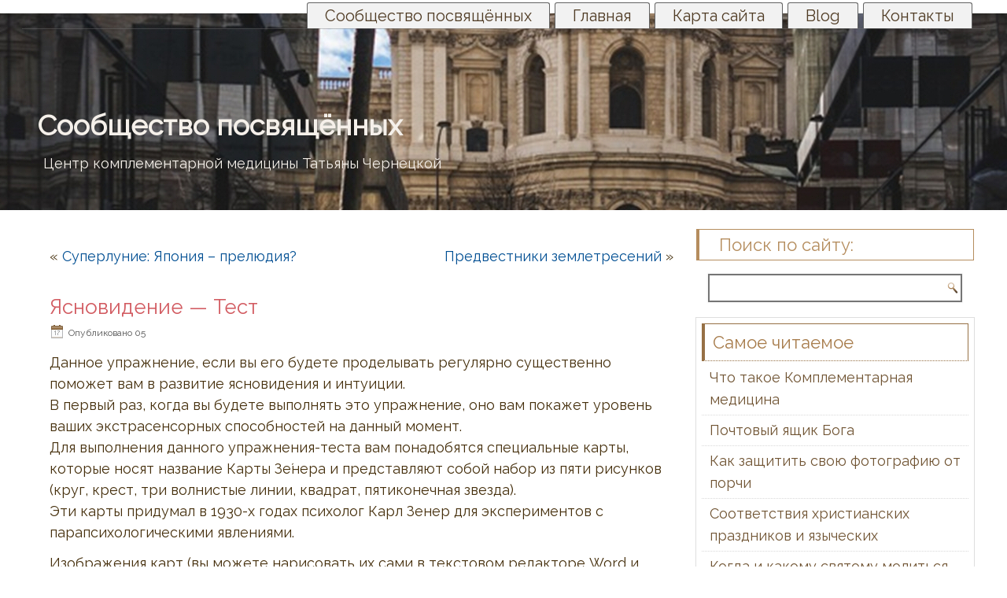

--- FILE ---
content_type: text/html; charset=UTF-8
request_url: http://chernetskaya.ru/blog/5395
body_size: 71664
content:
<!DOCTYPE html>
<html lang="ru-RU">
<head>
<meta charset="UTF-8" />
<title>Ясновидение - Тест ~ Сообщество посвящённыхСообщество посвящённых</title>
<!-- Created by Artisteer v4.1.0.60046 -->
<meta name="viewport" content="initial-scale = 1.0, maximum-scale = 1.0, user-scalable = no, width = device-width">
<!--[if lt IE 9]><script src="https://html5shiv.googlecode.com/svn/trunk/html5.js"></script><![endif]-->

<link rel="stylesheet" href="http://chernetskaya.ru/blog/wp-content/themes/Mag_blog_5_10112023/style.css" media="screen" />
<link rel="pingback" href="http://chernetskaya.ru/blog/xmlrpc.php" />
<meta name='robots' content='index, follow, max-image-preview:large, max-snippet:-1, max-video-preview:-1' />

	<!-- This site is optimized with the Yoast SEO plugin v23.4 - https://yoast.com/wordpress/plugins/seo/ -->
	<link rel="canonical" href="http://chernetskaya.ru/blog/5395" />
	<meta property="og:locale" content="ru_RU" />
	<meta property="og:type" content="article" />
	<meta property="og:title" content="Ясновидение - Тест ~ Сообщество посвящённых" />
	<meta property="og:description" content="Данное упражнение, если вы его будете проделывать регулярно существенно поможет вам в развитие ясновидения и интуиции. В первый раз, когда вы будете выполнять это упражнение, оно вам покажет уровень ваших экстрасенсорных способностей на данный момент. Для выполнения данного упражнения-теста вам понадобятся специальные карты, которые носят название Карты Зе́нера и представляют собой набор из пяти рисунков [&hellip;]" />
	<meta property="og:url" content="http://chernetskaya.ru/blog/5395" />
	<meta property="og:site_name" content="Сообщество посвящённых" />
	<meta property="article:publisher" content="https://www.facebook.com/Chernetskaya.ru" />
	<meta property="article:published_time" content="2011-05-11T09:14:31+00:00" />
	<meta property="article:modified_time" content="2023-10-11T08:09:59+00:00" />
	<meta property="og:image" content="http://www.chernetskaya.ru/blog/wp-content/116.gif" />
	<meta name="author" content="Chernetskaya.ru" />
	<meta name="twitter:card" content="summary_large_image" />
	<meta name="twitter:label1" content="Написано автором" />
	<meta name="twitter:data1" content="Chernetskaya.ru" />
	<script type="application/ld+json" class="yoast-schema-graph">{"@context":"https://schema.org","@graph":[{"@type":"Article","@id":"http://chernetskaya.ru/blog/5395#article","isPartOf":{"@id":"http://chernetskaya.ru/blog/5395"},"author":{"name":"Chernetskaya.ru","@id":"http://chernetskaya.ru/blog/#/schema/person/e9d3e1ddd2e9b981698ae3de45468b52"},"headline":"Ясновидение &#8212; Тест","datePublished":"2011-05-11T09:14:31+00:00","dateModified":"2023-10-11T08:09:59+00:00","mainEntityOfPage":{"@id":"http://chernetskaya.ru/blog/5395"},"wordCount":1235,"commentCount":0,"publisher":{"@id":"http://chernetskaya.ru/blog/#organization"},"image":{"@id":"http://chernetskaya.ru/blog/5395#primaryimage"},"thumbnailUrl":"http://www.chernetskaya.ru/blog/wp-content/116.gif","keywords":["народная медицина","не могу","нетрадиционная медицина","снять","сон","удача"],"articleSection":["Предсказания судьбы"],"inLanguage":"ru-RU","potentialAction":[{"@type":"CommentAction","name":"Comment","target":["http://chernetskaya.ru/blog/5395#respond"]}]},{"@type":"WebPage","@id":"http://chernetskaya.ru/blog/5395","url":"http://chernetskaya.ru/blog/5395","name":"Ясновидение - Тест ~ Сообщество посвящённых","isPartOf":{"@id":"http://chernetskaya.ru/blog/#website"},"primaryImageOfPage":{"@id":"http://chernetskaya.ru/blog/5395#primaryimage"},"image":{"@id":"http://chernetskaya.ru/blog/5395#primaryimage"},"thumbnailUrl":"http://www.chernetskaya.ru/blog/wp-content/116.gif","datePublished":"2011-05-11T09:14:31+00:00","dateModified":"2023-10-11T08:09:59+00:00","breadcrumb":{"@id":"http://chernetskaya.ru/blog/5395#breadcrumb"},"inLanguage":"ru-RU","potentialAction":[{"@type":"ReadAction","target":["http://chernetskaya.ru/blog/5395"]}]},{"@type":"ImageObject","inLanguage":"ru-RU","@id":"http://chernetskaya.ru/blog/5395#primaryimage","url":"http://www.chernetskaya.ru/blog/wp-content/116.gif","contentUrl":"http://www.chernetskaya.ru/blog/wp-content/116.gif"},{"@type":"BreadcrumbList","@id":"http://chernetskaya.ru/blog/5395#breadcrumb","itemListElement":[{"@type":"ListItem","position":1,"name":"Главная страница","item":"http://chernetskaya.ru/blog/"},{"@type":"ListItem","position":2,"name":"Ясновидение &#8212; Тест"}]},{"@type":"WebSite","@id":"http://chernetskaya.ru/blog/#website","url":"http://chernetskaya.ru/blog/","name":"Сообщество посвящённых","description":"Центр комплементарной медицины Татьяны Чернецкой","publisher":{"@id":"http://chernetskaya.ru/blog/#organization"},"potentialAction":[{"@type":"SearchAction","target":{"@type":"EntryPoint","urlTemplate":"http://chernetskaya.ru/blog/?s={search_term_string}"},"query-input":{"@type":"PropertyValueSpecification","valueRequired":true,"valueName":"search_term_string"}}],"inLanguage":"ru-RU"},{"@type":"Organization","@id":"http://chernetskaya.ru/blog/#organization","name":"Центр комплементарной медицины Татьяны Чернецкой","url":"http://chernetskaya.ru/blog/","logo":{"@type":"ImageObject","inLanguage":"ru-RU","@id":"http://chernetskaya.ru/blog/#/schema/logo/image/","url":"","contentUrl":"","caption":"Центр комплементарной медицины Татьяны Чернецкой"},"image":{"@id":"http://chernetskaya.ru/blog/#/schema/logo/image/"},"sameAs":["https://www.facebook.com/Chernetskaya.ru","https://www.instagram.com/chernetskaya.ru/","https://www.pinterest.ru/Tatiana_Chernetskaya","https://www.youtube.com/channel/UC7MSEDLsUyw3IxnTldgakxQ"]},{"@type":"Person","@id":"http://chernetskaya.ru/blog/#/schema/person/e9d3e1ddd2e9b981698ae3de45468b52","name":"Chernetskaya.ru","description":"Чернецкая Татьяна Анатольевна, 1957г.р. ясновидящая, биоэнерготерапевт, маг. Имея медицинское образование, профессионально занимается экстрасенсорикой и биолокацией с 1989г. Участвует в ТВ проектах на каналах ОРТ, НТВ, РЕН ТВ, ТНТ, зарубежном телевидении. Итог её работы -тысячи пациентов со всех уголков бывшего Советского Союза, а также из Германии, Румынии, Израиля и Канады..","sameAs":["http://www.chernetskaya.ru"]}]}</script>
	<!-- / Yoast SEO plugin. -->


<link rel='dns-prefetch' href='//fonts.googleapis.com' />
<link rel="alternate" type="application/rss+xml" title="Сообщество посвящённых &raquo; Лента" href="http://chernetskaya.ru/blog/feed" />
<link rel="alternate" type="application/rss+xml" title="Сообщество посвящённых &raquo; Лента комментариев" href="http://chernetskaya.ru/blog/comments/feed" />
<link rel="alternate" type="application/rss+xml" title="Сообщество посвящённых &raquo; Лента комментариев к &laquo;Ясновидение &#8212; Тест&raquo;" href="http://chernetskaya.ru/blog/5395/feed" />
<script type="text/javascript">
/* <![CDATA[ */
window._wpemojiSettings = {"baseUrl":"https:\/\/s.w.org\/images\/core\/emoji\/14.0.0\/72x72\/","ext":".png","svgUrl":"https:\/\/s.w.org\/images\/core\/emoji\/14.0.0\/svg\/","svgExt":".svg","source":{"concatemoji":"http:\/\/chernetskaya.ru\/blog\/wp-includes\/js\/wp-emoji-release.min.js?ver=6.4.7"}};
/*! This file is auto-generated */
!function(i,n){var o,s,e;function c(e){try{var t={supportTests:e,timestamp:(new Date).valueOf()};sessionStorage.setItem(o,JSON.stringify(t))}catch(e){}}function p(e,t,n){e.clearRect(0,0,e.canvas.width,e.canvas.height),e.fillText(t,0,0);var t=new Uint32Array(e.getImageData(0,0,e.canvas.width,e.canvas.height).data),r=(e.clearRect(0,0,e.canvas.width,e.canvas.height),e.fillText(n,0,0),new Uint32Array(e.getImageData(0,0,e.canvas.width,e.canvas.height).data));return t.every(function(e,t){return e===r[t]})}function u(e,t,n){switch(t){case"flag":return n(e,"\ud83c\udff3\ufe0f\u200d\u26a7\ufe0f","\ud83c\udff3\ufe0f\u200b\u26a7\ufe0f")?!1:!n(e,"\ud83c\uddfa\ud83c\uddf3","\ud83c\uddfa\u200b\ud83c\uddf3")&&!n(e,"\ud83c\udff4\udb40\udc67\udb40\udc62\udb40\udc65\udb40\udc6e\udb40\udc67\udb40\udc7f","\ud83c\udff4\u200b\udb40\udc67\u200b\udb40\udc62\u200b\udb40\udc65\u200b\udb40\udc6e\u200b\udb40\udc67\u200b\udb40\udc7f");case"emoji":return!n(e,"\ud83e\udef1\ud83c\udffb\u200d\ud83e\udef2\ud83c\udfff","\ud83e\udef1\ud83c\udffb\u200b\ud83e\udef2\ud83c\udfff")}return!1}function f(e,t,n){var r="undefined"!=typeof WorkerGlobalScope&&self instanceof WorkerGlobalScope?new OffscreenCanvas(300,150):i.createElement("canvas"),a=r.getContext("2d",{willReadFrequently:!0}),o=(a.textBaseline="top",a.font="600 32px Arial",{});return e.forEach(function(e){o[e]=t(a,e,n)}),o}function t(e){var t=i.createElement("script");t.src=e,t.defer=!0,i.head.appendChild(t)}"undefined"!=typeof Promise&&(o="wpEmojiSettingsSupports",s=["flag","emoji"],n.supports={everything:!0,everythingExceptFlag:!0},e=new Promise(function(e){i.addEventListener("DOMContentLoaded",e,{once:!0})}),new Promise(function(t){var n=function(){try{var e=JSON.parse(sessionStorage.getItem(o));if("object"==typeof e&&"number"==typeof e.timestamp&&(new Date).valueOf()<e.timestamp+604800&&"object"==typeof e.supportTests)return e.supportTests}catch(e){}return null}();if(!n){if("undefined"!=typeof Worker&&"undefined"!=typeof OffscreenCanvas&&"undefined"!=typeof URL&&URL.createObjectURL&&"undefined"!=typeof Blob)try{var e="postMessage("+f.toString()+"("+[JSON.stringify(s),u.toString(),p.toString()].join(",")+"));",r=new Blob([e],{type:"text/javascript"}),a=new Worker(URL.createObjectURL(r),{name:"wpTestEmojiSupports"});return void(a.onmessage=function(e){c(n=e.data),a.terminate(),t(n)})}catch(e){}c(n=f(s,u,p))}t(n)}).then(function(e){for(var t in e)n.supports[t]=e[t],n.supports.everything=n.supports.everything&&n.supports[t],"flag"!==t&&(n.supports.everythingExceptFlag=n.supports.everythingExceptFlag&&n.supports[t]);n.supports.everythingExceptFlag=n.supports.everythingExceptFlag&&!n.supports.flag,n.DOMReady=!1,n.readyCallback=function(){n.DOMReady=!0}}).then(function(){return e}).then(function(){var e;n.supports.everything||(n.readyCallback(),(e=n.source||{}).concatemoji?t(e.concatemoji):e.wpemoji&&e.twemoji&&(t(e.twemoji),t(e.wpemoji)))}))}((window,document),window._wpemojiSettings);
/* ]]> */
</script>
<style id='wp-emoji-styles-inline-css' type='text/css'>

	img.wp-smiley, img.emoji {
		display: inline !important;
		border: none !important;
		box-shadow: none !important;
		height: 1em !important;
		width: 1em !important;
		margin: 0 0.07em !important;
		vertical-align: -0.1em !important;
		background: none !important;
		padding: 0 !important;
	}
</style>
<link rel='stylesheet' id='wp-block-library-css' href='http://chernetskaya.ru/blog/wp-includes/css/dist/block-library/style.min.css?ver=6.4.7' type='text/css' media='all' />
<link rel='stylesheet' id='wpzoom-social-icons-block-style-css' href='http://chernetskaya.ru/blog/wp-content/plugins/social-icons-widget-by-wpzoom/block/dist/style-wpzoom-social-icons.css?ver=4.3.2' type='text/css' media='all' />
<style id='classic-theme-styles-inline-css' type='text/css'>
/*! This file is auto-generated */
.wp-block-button__link{color:#fff;background-color:#32373c;border-radius:9999px;box-shadow:none;text-decoration:none;padding:calc(.667em + 2px) calc(1.333em + 2px);font-size:1.125em}.wp-block-file__button{background:#32373c;color:#fff;text-decoration:none}
</style>
<style id='global-styles-inline-css' type='text/css'>
body{--wp--preset--color--black: #000000;--wp--preset--color--cyan-bluish-gray: #abb8c3;--wp--preset--color--white: #ffffff;--wp--preset--color--pale-pink: #f78da7;--wp--preset--color--vivid-red: #cf2e2e;--wp--preset--color--luminous-vivid-orange: #ff6900;--wp--preset--color--luminous-vivid-amber: #fcb900;--wp--preset--color--light-green-cyan: #7bdcb5;--wp--preset--color--vivid-green-cyan: #00d084;--wp--preset--color--pale-cyan-blue: #8ed1fc;--wp--preset--color--vivid-cyan-blue: #0693e3;--wp--preset--color--vivid-purple: #9b51e0;--wp--preset--gradient--vivid-cyan-blue-to-vivid-purple: linear-gradient(135deg,rgba(6,147,227,1) 0%,rgb(155,81,224) 100%);--wp--preset--gradient--light-green-cyan-to-vivid-green-cyan: linear-gradient(135deg,rgb(122,220,180) 0%,rgb(0,208,130) 100%);--wp--preset--gradient--luminous-vivid-amber-to-luminous-vivid-orange: linear-gradient(135deg,rgba(252,185,0,1) 0%,rgba(255,105,0,1) 100%);--wp--preset--gradient--luminous-vivid-orange-to-vivid-red: linear-gradient(135deg,rgba(255,105,0,1) 0%,rgb(207,46,46) 100%);--wp--preset--gradient--very-light-gray-to-cyan-bluish-gray: linear-gradient(135deg,rgb(238,238,238) 0%,rgb(169,184,195) 100%);--wp--preset--gradient--cool-to-warm-spectrum: linear-gradient(135deg,rgb(74,234,220) 0%,rgb(151,120,209) 20%,rgb(207,42,186) 40%,rgb(238,44,130) 60%,rgb(251,105,98) 80%,rgb(254,248,76) 100%);--wp--preset--gradient--blush-light-purple: linear-gradient(135deg,rgb(255,206,236) 0%,rgb(152,150,240) 100%);--wp--preset--gradient--blush-bordeaux: linear-gradient(135deg,rgb(254,205,165) 0%,rgb(254,45,45) 50%,rgb(107,0,62) 100%);--wp--preset--gradient--luminous-dusk: linear-gradient(135deg,rgb(255,203,112) 0%,rgb(199,81,192) 50%,rgb(65,88,208) 100%);--wp--preset--gradient--pale-ocean: linear-gradient(135deg,rgb(255,245,203) 0%,rgb(182,227,212) 50%,rgb(51,167,181) 100%);--wp--preset--gradient--electric-grass: linear-gradient(135deg,rgb(202,248,128) 0%,rgb(113,206,126) 100%);--wp--preset--gradient--midnight: linear-gradient(135deg,rgb(2,3,129) 0%,rgb(40,116,252) 100%);--wp--preset--font-size--small: 13px;--wp--preset--font-size--medium: 20px;--wp--preset--font-size--large: 36px;--wp--preset--font-size--x-large: 42px;--wp--preset--spacing--20: 0.44rem;--wp--preset--spacing--30: 0.67rem;--wp--preset--spacing--40: 1rem;--wp--preset--spacing--50: 1.5rem;--wp--preset--spacing--60: 2.25rem;--wp--preset--spacing--70: 3.38rem;--wp--preset--spacing--80: 5.06rem;--wp--preset--shadow--natural: 6px 6px 9px rgba(0, 0, 0, 0.2);--wp--preset--shadow--deep: 12px 12px 50px rgba(0, 0, 0, 0.4);--wp--preset--shadow--sharp: 6px 6px 0px rgba(0, 0, 0, 0.2);--wp--preset--shadow--outlined: 6px 6px 0px -3px rgba(255, 255, 255, 1), 6px 6px rgba(0, 0, 0, 1);--wp--preset--shadow--crisp: 6px 6px 0px rgba(0, 0, 0, 1);}:where(.is-layout-flex){gap: 0.5em;}:where(.is-layout-grid){gap: 0.5em;}body .is-layout-flow > .alignleft{float: left;margin-inline-start: 0;margin-inline-end: 2em;}body .is-layout-flow > .alignright{float: right;margin-inline-start: 2em;margin-inline-end: 0;}body .is-layout-flow > .aligncenter{margin-left: auto !important;margin-right: auto !important;}body .is-layout-constrained > .alignleft{float: left;margin-inline-start: 0;margin-inline-end: 2em;}body .is-layout-constrained > .alignright{float: right;margin-inline-start: 2em;margin-inline-end: 0;}body .is-layout-constrained > .aligncenter{margin-left: auto !important;margin-right: auto !important;}body .is-layout-constrained > :where(:not(.alignleft):not(.alignright):not(.alignfull)){max-width: var(--wp--style--global--content-size);margin-left: auto !important;margin-right: auto !important;}body .is-layout-constrained > .alignwide{max-width: var(--wp--style--global--wide-size);}body .is-layout-flex{display: flex;}body .is-layout-flex{flex-wrap: wrap;align-items: center;}body .is-layout-flex > *{margin: 0;}body .is-layout-grid{display: grid;}body .is-layout-grid > *{margin: 0;}:where(.wp-block-columns.is-layout-flex){gap: 2em;}:where(.wp-block-columns.is-layout-grid){gap: 2em;}:where(.wp-block-post-template.is-layout-flex){gap: 1.25em;}:where(.wp-block-post-template.is-layout-grid){gap: 1.25em;}.has-black-color{color: var(--wp--preset--color--black) !important;}.has-cyan-bluish-gray-color{color: var(--wp--preset--color--cyan-bluish-gray) !important;}.has-white-color{color: var(--wp--preset--color--white) !important;}.has-pale-pink-color{color: var(--wp--preset--color--pale-pink) !important;}.has-vivid-red-color{color: var(--wp--preset--color--vivid-red) !important;}.has-luminous-vivid-orange-color{color: var(--wp--preset--color--luminous-vivid-orange) !important;}.has-luminous-vivid-amber-color{color: var(--wp--preset--color--luminous-vivid-amber) !important;}.has-light-green-cyan-color{color: var(--wp--preset--color--light-green-cyan) !important;}.has-vivid-green-cyan-color{color: var(--wp--preset--color--vivid-green-cyan) !important;}.has-pale-cyan-blue-color{color: var(--wp--preset--color--pale-cyan-blue) !important;}.has-vivid-cyan-blue-color{color: var(--wp--preset--color--vivid-cyan-blue) !important;}.has-vivid-purple-color{color: var(--wp--preset--color--vivid-purple) !important;}.has-black-background-color{background-color: var(--wp--preset--color--black) !important;}.has-cyan-bluish-gray-background-color{background-color: var(--wp--preset--color--cyan-bluish-gray) !important;}.has-white-background-color{background-color: var(--wp--preset--color--white) !important;}.has-pale-pink-background-color{background-color: var(--wp--preset--color--pale-pink) !important;}.has-vivid-red-background-color{background-color: var(--wp--preset--color--vivid-red) !important;}.has-luminous-vivid-orange-background-color{background-color: var(--wp--preset--color--luminous-vivid-orange) !important;}.has-luminous-vivid-amber-background-color{background-color: var(--wp--preset--color--luminous-vivid-amber) !important;}.has-light-green-cyan-background-color{background-color: var(--wp--preset--color--light-green-cyan) !important;}.has-vivid-green-cyan-background-color{background-color: var(--wp--preset--color--vivid-green-cyan) !important;}.has-pale-cyan-blue-background-color{background-color: var(--wp--preset--color--pale-cyan-blue) !important;}.has-vivid-cyan-blue-background-color{background-color: var(--wp--preset--color--vivid-cyan-blue) !important;}.has-vivid-purple-background-color{background-color: var(--wp--preset--color--vivid-purple) !important;}.has-black-border-color{border-color: var(--wp--preset--color--black) !important;}.has-cyan-bluish-gray-border-color{border-color: var(--wp--preset--color--cyan-bluish-gray) !important;}.has-white-border-color{border-color: var(--wp--preset--color--white) !important;}.has-pale-pink-border-color{border-color: var(--wp--preset--color--pale-pink) !important;}.has-vivid-red-border-color{border-color: var(--wp--preset--color--vivid-red) !important;}.has-luminous-vivid-orange-border-color{border-color: var(--wp--preset--color--luminous-vivid-orange) !important;}.has-luminous-vivid-amber-border-color{border-color: var(--wp--preset--color--luminous-vivid-amber) !important;}.has-light-green-cyan-border-color{border-color: var(--wp--preset--color--light-green-cyan) !important;}.has-vivid-green-cyan-border-color{border-color: var(--wp--preset--color--vivid-green-cyan) !important;}.has-pale-cyan-blue-border-color{border-color: var(--wp--preset--color--pale-cyan-blue) !important;}.has-vivid-cyan-blue-border-color{border-color: var(--wp--preset--color--vivid-cyan-blue) !important;}.has-vivid-purple-border-color{border-color: var(--wp--preset--color--vivid-purple) !important;}.has-vivid-cyan-blue-to-vivid-purple-gradient-background{background: var(--wp--preset--gradient--vivid-cyan-blue-to-vivid-purple) !important;}.has-light-green-cyan-to-vivid-green-cyan-gradient-background{background: var(--wp--preset--gradient--light-green-cyan-to-vivid-green-cyan) !important;}.has-luminous-vivid-amber-to-luminous-vivid-orange-gradient-background{background: var(--wp--preset--gradient--luminous-vivid-amber-to-luminous-vivid-orange) !important;}.has-luminous-vivid-orange-to-vivid-red-gradient-background{background: var(--wp--preset--gradient--luminous-vivid-orange-to-vivid-red) !important;}.has-very-light-gray-to-cyan-bluish-gray-gradient-background{background: var(--wp--preset--gradient--very-light-gray-to-cyan-bluish-gray) !important;}.has-cool-to-warm-spectrum-gradient-background{background: var(--wp--preset--gradient--cool-to-warm-spectrum) !important;}.has-blush-light-purple-gradient-background{background: var(--wp--preset--gradient--blush-light-purple) !important;}.has-blush-bordeaux-gradient-background{background: var(--wp--preset--gradient--blush-bordeaux) !important;}.has-luminous-dusk-gradient-background{background: var(--wp--preset--gradient--luminous-dusk) !important;}.has-pale-ocean-gradient-background{background: var(--wp--preset--gradient--pale-ocean) !important;}.has-electric-grass-gradient-background{background: var(--wp--preset--gradient--electric-grass) !important;}.has-midnight-gradient-background{background: var(--wp--preset--gradient--midnight) !important;}.has-small-font-size{font-size: var(--wp--preset--font-size--small) !important;}.has-medium-font-size{font-size: var(--wp--preset--font-size--medium) !important;}.has-large-font-size{font-size: var(--wp--preset--font-size--large) !important;}.has-x-large-font-size{font-size: var(--wp--preset--font-size--x-large) !important;}
.wp-block-navigation a:where(:not(.wp-element-button)){color: inherit;}
:where(.wp-block-post-template.is-layout-flex){gap: 1.25em;}:where(.wp-block-post-template.is-layout-grid){gap: 1.25em;}
:where(.wp-block-columns.is-layout-flex){gap: 2em;}:where(.wp-block-columns.is-layout-grid){gap: 2em;}
.wp-block-pullquote{font-size: 1.5em;line-height: 1.6;}
</style>
<link rel='stylesheet' id='stcr-font-awesome-css' href='http://chernetskaya.ru/blog/wp-content/plugins/subscribe-to-comments-reloaded/includes/css/font-awesome.min.css?ver=6.4.7' type='text/css' media='all' />
<link rel='stylesheet' id='stcr-style-css' href='http://chernetskaya.ru/blog/wp-content/plugins/subscribe-to-comments-reloaded/includes/css/stcr-style.css?ver=6.4.7' type='text/css' media='all' />
<link rel='stylesheet' id='wpzoom-social-icons-socicon-css' href='http://chernetskaya.ru/blog/wp-content/plugins/social-icons-widget-by-wpzoom/assets/css/wpzoom-socicon.css?ver=1729856279' type='text/css' media='all' />
<link rel='stylesheet' id='wpzoom-social-icons-genericons-css' href='http://chernetskaya.ru/blog/wp-content/plugins/social-icons-widget-by-wpzoom/assets/css/genericons.css?ver=1729856279' type='text/css' media='all' />
<link rel='stylesheet' id='wpzoom-social-icons-academicons-css' href='http://chernetskaya.ru/blog/wp-content/plugins/social-icons-widget-by-wpzoom/assets/css/academicons.min.css?ver=1729856279' type='text/css' media='all' />
<link rel='stylesheet' id='wpzoom-social-icons-font-awesome-3-css' href='http://chernetskaya.ru/blog/wp-content/plugins/social-icons-widget-by-wpzoom/assets/css/font-awesome-3.min.css?ver=1729856279' type='text/css' media='all' />
<link rel='stylesheet' id='dashicons-css' href='http://chernetskaya.ru/blog/wp-includes/css/dashicons.min.css?ver=6.4.7' type='text/css' media='all' />
<link rel='stylesheet' id='wpzoom-social-icons-styles-css' href='http://chernetskaya.ru/blog/wp-content/plugins/social-icons-widget-by-wpzoom/assets/css/wpzoom-social-icons-styles.css?ver=1729856279' type='text/css' media='all' />
<link rel='preload' as='font'  id='wpzoom-social-icons-font-academicons-woff2-css' href='http://chernetskaya.ru/blog/wp-content/plugins/social-icons-widget-by-wpzoom/assets/font/academicons.woff2?v=1.9.2'  type='font/woff2' crossorigin />
<link rel='preload' as='font'  id='wpzoom-social-icons-font-fontawesome-3-woff2-css' href='http://chernetskaya.ru/blog/wp-content/plugins/social-icons-widget-by-wpzoom/assets/font/fontawesome-webfont.woff2?v=4.7.0'  type='font/woff2' crossorigin />
<link rel='preload' as='font'  id='wpzoom-social-icons-font-genericons-woff-css' href='http://chernetskaya.ru/blog/wp-content/plugins/social-icons-widget-by-wpzoom/assets/font/Genericons.woff'  type='font/woff' crossorigin />
<link rel='preload' as='font'  id='wpzoom-social-icons-font-socicon-woff2-css' href='http://chernetskaya.ru/blog/wp-content/plugins/social-icons-widget-by-wpzoom/assets/font/socicon.woff2?v=4.3.2'  type='font/woff2' crossorigin />
<!--[if lte IE 7]>
<link rel='stylesheet' id='style.ie7.css-css' href='http://chernetskaya.ru/blog/wp-content/themes/Mag_blog_5_10112023/style.ie7.css?ver=6.4.7' type='text/css' media='screen' />
<![endif]-->
<link rel='stylesheet' id='style.responsive.css-css' href='http://chernetskaya.ru/blog/wp-content/themes/Mag_blog_5_10112023/style.responsive.css?ver=6.4.7' type='text/css' media='all' />
<link rel='stylesheet' id='css-css' href='http://fonts.googleapis.com/css?family=Raleway&#038;subset=latin%2Ccyrillic&#038;ver=6.4.7' type='text/css' media='all' />
<script type="text/javascript" src="http://chernetskaya.ru/blog/wp-content/themes/Mag_blog_5_10112023/jquery.js?ver=6.4.7" id="jquery-js"></script>
<script type="text/javascript" src="http://chernetskaya.ru/blog/wp-content/themes/Mag_blog_5_10112023/jquery-migrate-1.1.1.js?ver=6.4.7" id="jquery_migrate-js"></script>
<script type="text/javascript" src="http://chernetskaya.ru/blog/wp-content/themes/Mag_blog_5_10112023/script.js?ver=6.4.7" id="script.js-js"></script>
<script type="text/javascript" src="http://chernetskaya.ru/blog/wp-content/themes/Mag_blog_5_10112023/script.responsive.js?ver=6.4.7" id="script.responsive.js-js"></script>
<link rel="https://api.w.org/" href="http://chernetskaya.ru/blog/wp-json/" /><link rel="alternate" type="application/json" href="http://chernetskaya.ru/blog/wp-json/wp/v2/posts/5395" /><link rel="EditURI" type="application/rsd+xml" title="RSD" href="http://chernetskaya.ru/blog/xmlrpc.php?rsd" />
<link rel='shortlink' href='http://chernetskaya.ru/blog/?p=5395' />
<link rel="alternate" type="application/json+oembed" href="http://chernetskaya.ru/blog/wp-json/oembed/1.0/embed?url=http%3A%2F%2Fchernetskaya.ru%2Fblog%2F5395" />
<link rel="alternate" type="text/xml+oembed" href="http://chernetskaya.ru/blog/wp-json/oembed/1.0/embed?url=http%3A%2F%2Fchernetskaya.ru%2Fblog%2F5395&#038;format=xml" />
<link rel="shortcut icon" href="http://chernetskaya.ru/blog/wp-content/themes/Mag_blog_5_10112023/favicon.ico" />


<link rel='home' href='http://Главная' /><style type="text/css">.broken_link, a.broken_link {
	text-decoration: line-through;
}</style></head>
<body class="post-template-default single single-post postid-5395 single-format-standard">

<div id="main">
<nav class="nav">
    
<ul class="hmenu">
	<li class="menu-item-55"><a href="http://chernetskaya.ru/blog" title="Сообщество посвящённых">Сообщество посвящённых</a>
	<ul>
		<li class="menu-item-325"><a href="http://chernetskaya.ru/blog/centr-magii-tatyany-cherneckoj/kodovaya-stranica" title="Кодовая страница">Кодовая страница</a>
		</li>
		<li class="menu-item-5974"><a href="http://chernetskaya.ru/blog/centr-magii-tatyany-cherneckoj/zadat-vopros" title="Задать вопрос">Задать вопрос</a>
		</li>
	</ul>
	</li>
	<li class="menu-item-7660"><a href="http://chernetskaya.ru/#new_tab" title="Главная">Главная</a>
	</li>
	<li class="menu-item-186"><a href="http://chernetskaya.ru/blog/karta-sajta" title="Карта сайта">Карта сайта</a>
	</li>
	<li class="menu-item-7928"><a href="http://chernetskaya.ru/blog/blog" title="Blog">Blog</a>
	</li>
	<li class="menu-item-296"><a href="http://chernetskaya.ru/blog/kontakty" title="Контакты">Контакты</a>
	</li>
</ul>
 
    </nav>

<header class="header clickable">

    <div class="shapes">
        
            </div>

		<div class="headline" data-left="2.53%">
    <a href="http://chernetskaya.ru/blog/">Сообщество посвящённых</a>
</div>
		<div class="slogan" data-left="3.47%">Центр комплементарной медицины Татьяны Чернецкой</div>





                        
                    
</header>

<div class="sheet clearfix">
            <div class="layout-wrapper">
                <div class="content-layout">
                    <div class="content-layout-row">
                        <div class="layout-cell content">
							<article class="post article ">
                                                                                                <div class="postcontent clearfix"><div class="navigation">
	<div class="alignleft">&laquo; <a href="http://chernetskaya.ru/blog/5384" title="Суперлуние: Япония – прелюдия?" rel="prev">Суперлуние: Япония – прелюдия?</a></div>
	<div class="alignright"><a href="http://chernetskaya.ru/blog/5402" title="Предвестники землетресений" rel="next">Предвестники землетресений</a> &raquo;</div>
 </div></div>
                                                

</article>
		<article id="post-5395"  class="post article  post-5395 post type-post status-publish format-standard hentry category-sudda tag-narodnaya-medicina tag-ne-mogu tag-netradicionnaya-medicina tag-snyat tag-son tag-udacha">
                                <h1 class="postheader">Ясновидение &#8212; Тест</h1>                                                <div class="postheadericons metadata-icons"><span class="postdateicon"><span class="date">Опубликовано</span> <span class="entry-date" title="1314">05</span></span></div>                <div class="postcontent clearfix"><p>Данное упражнение, если вы его будете проделывать регулярно существенно поможет вам в развитие ясновидения и интуиции.<br />
В первый раз, когда вы будете выполнять это упражнение, оно вам покажет уровень ваших экстрасенсорных способностей на данный момент.<br />
Для выполнения данного упражнения-теста вам понадобятся специальные карты, которые носят название Карты Зе́нера и представляют собой набор из пяти рисунков (круг, крест, три волнистые линии, квадрат, пятиконечная звезда).<br />
Эти карты придумал в 1930-х годах психолог Карл Зенер для экспериментов с парапсихологическими явлениями.</p>
<p>Изображения карт (вы можете нарисовать их сами в текстовом редакторе Word и распечатать на плотной бумаге).<br />
<a href="http://www.chernetskaya.ru/blog/wp-content/116.gif"><img fetchpriority="high" decoding="async" class="alignright size-full wp-image-5396" title="Карты Зенера" src="http://www.chernetskaya.ru/blog/wp-content/116.gif" alt="" width="350" height="212" /></a><br />
Итак, вот само упражнение:</p>
<p>Сядьте за стол так, чтобы Вам было удобно и комфортно.<br />
Переверните карточки изображениями к столу, тщательно перемешайте и разложите их перед собой в ряд.<br />
Успокойтесь, отвлекитесь от всех посторонних мыслей, освободите свой разум, сконцентрируйтесь на поставленной задаче – видеть изображенные на карточках фигуры.</p>
<p>Теперь, глядя на первую карточку, постарайтесь увидеть внутренним взором тот символ, который изображен на ней, запишите его, переходите к следующей карточке. И так пройдите последовательно все пять.</p>
<p>Затем переверните карточки и посмотрите, сколько совпадений у вас получилось.<br />
Запишите это число.</p>
<p>После чего, проделайте все с самого начала.<br />
Опять перемешайте, разложите, постарайтесь увидеть символ, изображенный на каждой из пяти лежащих перед вами карточек, запишите, то что увидели, сравните с тем что есть, после того, как вы перевернете карточки, запишите число совпадений.</p>
<p>Для лучшей точности желательно повторить цикл более 100 раз.<br />
Этой цифры не стоит пугаться – на 100 повторений в среднем уходит час. У кого-то меньше, у кого-то больше.<br />
После того, как закончите, сравните записи.<br />
Подсчитайте количество совпадений последовательностей.</p>
<p><strong>Теперь подсчитаем критический коэффициент – Кр.</strong></p>
<p>Приведу пример, чтобы было понятно, как его рассчитать, а вы просто подставите свои цифры:</p>
<p>Было сделано 100 попыток, 5 карточек, 70 карточек было точно угадано.</p>
<p>Д – доля случая. Д = 100 попыток / 5 карточек = 20 угаданных последовательностей.</p>
<p>О – отклонение от ожидания. О = 70 угаданных последовательностей – Д = 50.</p>
<p>К – количество возможностей угадывания. К = 100 попыток * 5 карточек = 500.</p>
<p>Кр = О / √(К *0,16)=50/8,94427=5,59</p>
<p><strong>А теперь сравните ваше значение полученного коэффициента с табличным и определите уровень ваших способностей:</strong></p>
<p>0-2,5 – очень слабые способности к ясновидению;</p>
<p>2,5 – 3,5 –указывает на наличие способностей к ясновидению, и, если даже они еще слабы, то их можно значительно повысить соответствующими упражнениями;</p>
<p>4 и выше – ясновидение у вас развито замечательно.</p>
<p>Если вы при первой попытке не вышли выше показателя КК в 2.5, то ни в коем случае не отчаивайтесь и не бросайте начатую работу, повторяйте это упражнение в течение нескольких дней, и вы увидите, что ваш коэффициент с каждым днем начинает расти и в итоге вы достигните величины КК – 4.<br />
У кого-то на это уходит несколько дней, у кого-то несколько недель.</p>
</div>
                                <div class="postfootericons metadata-icons"><span class="postcategoryicon"><span class="categories">Рубрика:</span> <a href="http://chernetskaya.ru/blog/category/sudda" rel="category tag">Предсказания судьбы</a></span></div>                

	<div id="respond" class="commentsform" class="comment-respond">
		<h2 id="reply-title" class="postheader" class="comment-reply-title">Добавить комментарий <small><a rel="nofollow" id="cancel-comment-reply-link" href="/blog/5395#respond" style="display:none;">Отменить ответ</a></small></h2><form action="http://chernetskaya.ru/blog/wp-comments-post.php" method="post" id="commentform" class="comment-form"><p class="comment-notes"><span id="email-notes">Ваш адрес email не будет опубликован.</span> <span class="required-field-message">Обязательные поля помечены <span class="required">*</span></span></p><p class="comment-form-comment"><label for="comment">Комментарий <span class="required">*</span></label> <textarea id="comment" name="comment" cols="45" rows="8" maxlength="65525" required="required"></textarea></p><p class="comment-form-author"><label for="author">Имя <span class="required">*</span></label> <input id="author" name="author" type="text" value="" size="30" maxlength="245" autocomplete="name" required="required" /></p>
<p class="comment-form-email"><label for="email">Email <span class="required">*</span></label> <input id="email" name="email" type="text" value="" size="30" maxlength="100" aria-describedby="email-notes" autocomplete="email" required="required" /></p>
<p><label for='subscribe-reloaded'><select name='subscribe-reloaded' id='subscribe-reloaded'>
								<option value='none' >Не подписываться</option>
								<option value='yes' >Все новые комментарии</option>
								<option value='replies' selected='selected'>Ответы на мои комментарии</option>
							</select> Получать новые комментарии по электронной почте. Вы можете <a href="http://chernetskaya.ru/blog/comment-subscriptions?srp=5395&amp;srk=df4e16675a1be8fb5de6f59bafd77ac5&amp;sra=s&amp;srsrc=f">подписаться</a> без комментирования.</label></p><p class="form-submit"><input name="submit" class="button" type="submit" id="submit" class="submit" value="Отправить комментарий" /> <input type='hidden' name='comment_post_ID' value='5395' id='comment_post_ID' />
<input type='hidden' name='comment_parent' id='comment_parent' value='0' />
</p><p style="display: none;"><input type="hidden" id="akismet_comment_nonce" name="akismet_comment_nonce" value="013d4033f9" /></p><p style="display: none !important;" class="akismet-fields-container" data-prefix="ak_"><label>&#916;<textarea name="ak_hp_textarea" cols="45" rows="8" maxlength="100"></textarea></label><input type="hidden" id="ak_js_1" name="ak_js" value="141"/><script>document.getElementById( "ak_js_1" ).setAttribute( "value", ( new Date() ).getTime() );</script></p></form>	</div><!-- #respond -->
	</article>
		<article class="post article ">
                                                                                                <div class="postcontent clearfix"><div class="navigation">
	<div class="alignleft">&laquo; <a href="http://chernetskaya.ru/blog/5384" title="Суперлуние: Япония – прелюдия?" rel="prev">Суперлуние: Япония – прелюдия?</a></div>
	<div class="alignright"><a href="http://chernetskaya.ru/blog/5402" title="Предвестники землетресений" rel="next">Предвестники землетресений</a> &raquo;</div>
 </div></div>
                                                

</article>
				<div  id="nav_menu-2" class="block widget widget_nav_menu  clearfix">
        <div class="blockcontent"><div class="menu-informacziya-container"><ul id="menu-informacziya" class="menu"><li id="menu-item-7115" class="menu-item menu-item-type-post_type menu-item-object-page menu-item-7115"><a href="http://chernetskaya.ru/blog/pravoobladatelyam">Правообладателям</a></li>
<li id="menu-item-7152" class="menu-item menu-item-type-custom menu-item-object-custom menu-item-7152"><a href="http://www.chernetskaya.ru/">Татьяна Чернецкая</a></li>
</ul></div></div>
</div>

                        </div>
                        

<div class="layout-cell sidebar1"><div  id="search-4" class="block widget widget_search  clearfix">
        <div class="blockheader">
            <div class="t">Поиск по сайту:</div>
        </div><div class="blockcontent"><form class="search" method="get" name="searchform" action="http://chernetskaya.ru/blog/">
	<input name="s" type="text" value="" />
	<input class="search-button" type="submit" value="" />
</form></div>
</div><div  id="vmenuwidget-7" class="vmenublock clearfix">
        <div class="vmenublockheader">
            <div class="t">Самое читаемое</div>
        </div><div class="vmenublockcontent">
<ul class="vmenu">
	<li class="menu-item-7538"><a title="Что такое Комплементарная медицина" href="http://chernetskaya.ru/blog/4709">Что такое Комплементарная медицина</a>
	</li>
	<li class="menu-item-7405"><a title="Почтовый ящик Бога" href="http://chernetskaya.ru/blog/6814">Почтовый ящик Бога</a>
	</li>
	<li class="menu-item-7408"><a title="Как защитить свою фотографию от порчи" href="http://chernetskaya.ru/blog/6535">Как защитить свою фотографию от порчи</a>
	</li>
	<li class="menu-item-7486"><a title="Соответствия христианских праздников и языческих" href="http://chernetskaya.ru/blog/7429">Соответствия христианских праздников и языческих</a>
	</li>
	<li class="menu-item-7487"><a title="Когда и какому святому молиться, список Святых" href="http://chernetskaya.ru/blog/7425">Когда и какому святому молиться, список Святых</a>
	</li>
	<li class="menu-item-8106"><a title="Все болезни от головы — Таблица соответствия Луизы Хей" href="http://chernetskaya.ru/blog/5759">Все болезни от головы — Таблица соответствия Луизы Хей</a>
	</li>
	<li class="menu-item-8144"><a title="Привороты иудейские, мусульманские и …." href="http://chernetskaya.ru/blog/3468">Привороты иудейские, мусульманские и ….</a>
	</li>
</ul>
</div>
</div><div  id="vmenuwidget-5" class="vmenublock clearfix">
        <div class="vmenublockheader">
            <div class="t">Разделы:</div>
        </div><div class="vmenublockcontent">
<ul class="vmenu">
	<li class="menu-item-8084"><a title="Актуально!" href="http://chernetskaya.ru/blog/category/novosti">Актуально!</a>
	</li>
	<li class="menu-item-8085"><a title="Глупости и не очень..." href="http://chernetskaya.ru/blog/category/novosti/sekretu">Глупости и не очень&#8230;</a>
	</li>
	<li class="menu-item-8086"><a title="Шарлатаны от магии" href="http://chernetskaya.ru/blog/category/novosti/sharlatany">Шарлатаны от магии</a>
	</li>
	<li class="menu-item-8088"><a title="Биоэнергетика" href="http://chernetskaya.ru/blog/category/bioenegiya">Биоэнергетика</a>
	</li>
	<li class="menu-item-8087"><a title="АСД Дорогова" href="http://chernetskaya.ru/blog/category/asd">АСД Дорогова</a>
	</li>
	<li class="menu-item-8093"><a title="Лечение рака" href="http://chernetskaya.ru/blog/category/rak">Лечение рака</a>
	</li>
	<li class="menu-item-8091"><a title="Лечение иконами" href="http://chernetskaya.ru/blog/category/ikona">Лечение иконами</a>
	</li>
	<li class="menu-item-8092"><a title="Лечение камнями" href="http://chernetskaya.ru/blog/category/kamni">Лечение камнями</a>
	</li>
	<li class="menu-item-8102"><a title="Тибетская медицина" href="http://chernetskaya.ru/blog/category/tibet">Тибетская медицина</a>
	</li>
	<li class="menu-item-8097"><a title="Помоги себе сам" href="http://chernetskaya.ru/blog/category/sam">Помоги себе сам</a>
	</li>
	<li class="menu-item-8098"><a title="Порча" href="http://chernetskaya.ru/blog/category/porcha">Порча</a>
	</li>
	<li class="menu-item-8100"><a title="Сокровенные знания" href="http://chernetskaya.ru/blog/category/znaniya">Сокровенные знания</a>
	</li>
	<li class="menu-item-8099"><a title="Предсказания судьбы" href="http://chernetskaya.ru/blog/category/sudda">Предсказания судьбы</a>
	</li>
	<li class="menu-item-8101"><a title="Тайны и призраки" href="http://chernetskaya.ru/blog/category/tajny">Тайны и призраки</a>
	</li>
	<li class="menu-item-8089"><a title="Календарь примет" href="http://chernetskaya.ru/blog/category/kalendar">Календарь примет</a>
	</li>
	<li class="menu-item-8096"><a title="Обряды и заговоры" href="http://chernetskaya.ru/blog/category/zagovor">Обряды и заговоры</a>
	</li>
	<li class="menu-item-8094"><a title="Магия ароматов" href="http://chernetskaya.ru/blog/category/aromat">Магия ароматов</a>
	</li>
	<li class="menu-item-8090"><a title="Колдовство растений" href="http://chernetskaya.ru/blog/category/rasteniya">Колдовство растений</a>
	</li>
	<li class="menu-item-8095"><a title="Магия Вуду" href="http://chernetskaya.ru/blog/category/vudu">Магия Вуду</a>
	</li>
</ul>
</div>
</div><div  id="linkcat-2" class="block widget widget_links  clearfix">
        <div class="blockheader">
            <div class="t">On-Line</div>
        </div><div class="blockcontent">
	<ul class='xoxo blogroll'>
<li><a href="http://chernetskaya.ru/blog/5450" rel="me noopener" title="Виртуальная Стена Плача" target="_blank">Написать ЗАПИСКУ БОГУ</a></li>
<li><a href="http://chernetskaya.ru/shop/category/onlajn-magiya" rel="me noopener" target="_blank">Онлайн магия</a></li>
<li><a href="http://www.chernetskaya.ru/shop/" rel="noopener" title="РУТ" target="_blank">Эзотерический магазин</a></li>

	</ul>
</div>
</div><div  id="custom_html-5" class="block widget_text widget widget_custom_html  clearfix">
        <div class="blockheader">
            <div class="t">Индекс качества сайта:</div>
        </div><div class="blockcontent">
<div class="textwidget custom-html-widget"><a href="https://webmaster.yandex.ru/sqi?host=chernetskaya.ru"><img width="88" height="31" alt="" border="0" src="https://yandex.ru/cycounter?chernetskaya.ru&theme=light&lang=ru"/></a></div></div>
</div><div  id="custom_html-4" class="block widget_text widget widget_custom_html  clearfix">
        <div class="blockheader">
            <div class="t">Посетителей на сайте:</div>
        </div><div class="blockcontent"><div class="textwidget custom-html-widget"><!-- Yandex.Metrika informer -->
<a href="https://metrika.yandex.ru/stat/?id=13424467&amp;from=informer" target="_blank" rel="nofollow noopener"><img src="https://informer.yandex.ru/informer/13424467/1_0_EEEEEEFF_EEEEEEFF_0_pageviews"
style="width:80px; height:15px; border:0;" alt="Яндекс.Метрика" title="Яндекс.Метрика: данные за сегодня (просмотры)" class="ym-advanced-informer" data-cid="13424467" data-lang="ru" /></a>
<!-- /Yandex.Metrika informer -->

<!-- Yandex.Metrika counter -->
<script type="text/javascript" >
   (function(m,e,t,r,i,k,a){m[i]=m[i]||function(){(m[i].a=m[i].a||[]).push(arguments)};
   m[i].l=1*new Date();k=e.createElement(t),a=e.getElementsByTagName(t)[0],k.async=1,k.src=r,a.parentNode.insertBefore(k,a)})
   (window, document, "script", "https://mc.yandex.ru/metrika/tag.js", "ym");

   ym(13424467, "init", {
        clickmap:true,
        trackLinks:true,
        accurateTrackBounce:true,
        webvisor:true
   });
</script>
<noscript><div><img src="https://mc.yandex.ru/watch/13424467" style="position:absolute; left:-9999px;" alt="" /></div></noscript>
<!-- /Yandex.Metrika counter --></div></div>
</div>
		
<p class="">Мы в соц. сетях:</p>

		
<ul class="zoom-social-icons-list zoom-social-icons-list--with-canvas zoom-social-icons-list--round zoom-social-icons-list--no-labels">

		
				<li class="zoom-social_icons-list__item">
		<a class="zoom-social_icons-list__link" href="https://www.facebook.com/profile.php?id=1496261684" target="_blank" title="Facebook" >
									
						<span class="screen-reader-text">facebook</span>
			
						<span class="zoom-social_icons-list-span social-icon socicon socicon-facebook" data-hover-rule="background-color" data-hover-color="#1877F2" style="background-color : #1877F2; font-size: 18px; padding:8px" ></span>
			
					</a>
	</li>

	
				<li class="zoom-social_icons-list__item">
		<a class="zoom-social_icons-list__link" href="https://www.instagram.com/chernetskaya.ru/" target="_blank" title="Instagram" >
									
						<span class="screen-reader-text">instagram</span>
			
						<span class="zoom-social_icons-list-span social-icon socicon socicon-instagram" data-hover-rule="background-color" data-hover-color="#e4405f" style="background-color : #e4405f; font-size: 18px; padding:8px" ></span>
			
					</a>
	</li>

	
				<li class="zoom-social_icons-list__item">
		<a class="zoom-social_icons-list__link" href="https://www.youtube.com/@Tatiana_Chernetskaya" target="_blank" title="Default Label" >
									
						<span class="screen-reader-text">youtube</span>
			
						<span class="zoom-social_icons-list-span social-icon socicon socicon-youtube" data-hover-rule="background-color" data-hover-color="#e02a20" style="background-color : #e02a20; font-size: 18px; padding:8px" ></span>
			
					</a>
	</li>

	
				<li class="zoom-social_icons-list__item">
		<a class="zoom-social_icons-list__link" href="https://www.pinterest.ru/Tatiana_Chernetskaya/" target="_blank" title="Default Label" >
									
						<span class="screen-reader-text">pinterest</span>
			
						<span class="zoom-social_icons-list-span social-icon socicon socicon-pinterest" data-hover-rule="background-color" data-hover-color="#c92619" style="background-color : #c92619; font-size: 18px; padding:8px" ></span>
			
					</a>
	</li>

	
				<li class="zoom-social_icons-list__item">
		<a class="zoom-social_icons-list__link" href="https://vk.com/tatiana_chernetskaya" target="_blank" title="Default Label" >
									
						<span class="screen-reader-text">vkontakte</span>
			
						<span class="zoom-social_icons-list-span social-icon socicon socicon-vkontakte" data-hover-rule="background-color" data-hover-color="#5a7fa6" style="background-color : #5a7fa6; font-size: 18px; padding:8px" ></span>
			
					</a>
	</li>

	
				<li class="zoom-social_icons-list__item">
		<a class="zoom-social_icons-list__link" href="https://ok.ru/tatyana.chernetskayaglod" target="_blank" title="Default Label" >
									
						<span class="screen-reader-text">odnoklassniki</span>
			
						<span class="zoom-social_icons-list-span social-icon socicon socicon-odnoklassniki" data-hover-rule="background-color" data-hover-color="#f48420" style="background-color : #f48420; font-size: 18px; padding:8px" ></span>
			
					</a>
	</li>

	
				<li class="zoom-social_icons-list__item">
		<a class="zoom-social_icons-list__link" href="https://www.tiktok.com/@tatiyanachernetskaya" target="_blank" title="Default Label" >
									
						<span class="screen-reader-text">tiktok</span>
			
						<span class="zoom-social_icons-list-span social-icon socicon socicon-tiktok" data-hover-rule="background-color" data-hover-color="#f48420" style="background-color : #f48420; font-size: 18px; padding:8px" ></span>
			
					</a>
	</li>

	
</ul>

		</div>
                    </div>
                </div>
            </div>
    </div>
<footer class="footer">
  <div class="footer-inner"><div class="footer-text">

<div class="content-layout">
    <div class="content-layout-row">
    <div class="layout-cell layout-item-0" style="width: 33%"><div  id="nav_menu-3" class="block widget widget_nav_menu  clearfix">
        <div class="blockcontent"><div class="menu-menyu-moi-ssylki-container"><ul id="menu-menyu-moi-ssylki-1" class="menu"><li class="menu-item menu-item-type-custom menu-item-object-custom menu-item-8071"><a href="http://chernetskaya.ru/">Татьяна Чернецкая- Комплементарная медицина</a></li>
<li class="menu-item menu-item-type-custom menu-item-object-custom menu-item-8072"><a href="http://www.chernetskaya.ru/shop/">Эзотерический магазин &#171;Сам себе Маг&#187;</a></li>
<li class="menu-item menu-item-type-custom menu-item-object-custom menu-item-8073"><a href="http://www.chernetskaya.ru/arhiv.htm">Старая версия сайта</a></li>
</ul></div></div>
</div></div><div class="layout-cell layout-item-0" style="width: 34%">        <p><br></p>
    </div><div class="layout-cell layout-item-0" style="width: 33%">        <p><br></p>
    </div>
    </div>
</div>
<div class="content-layout">
    <div class="content-layout-row">
    <div class="layout-cell layout-item-0" style="width: 33%">        <p><br></p>
    </div><div class="layout-cell layout-item-0" style="width: 34%"><div class="widget widget widget_media_gallery" id="media_gallery-2" ><div class="widget-content">
		<style type="text/css">
			#gallery-2 {
				margin: auto;
			}
			#gallery-2 .gallery-item {
				float: left;
				margin-top: 10px;
				text-align: center;
				width: 33%;
			}
			#gallery-2 img {
				border: 2px solid #cfcfcf;
			}
			#gallery-2 .gallery-caption {
				margin-left: 0;
			}
			/* see gallery_shortcode() in wp-includes/media.php */
		</style>
		<div id='gallery-2' class='gallery galleryid-5395 gallery-columns-3 gallery-size-thumbnail'><dl class='gallery-item'>
			<dt class='gallery-icon landscape'>
				<a href='http://chernetskaya.ru/blog/category/asd' class="custom-link no-lightbox" title="АСД-1" onclick="event.stopPropagation()" target="_blank" rel="http://chernetskaya.ru/blog/category/asd"><img width="128" height="86" src="http://chernetskaya.ru/blog/wp-content/1414.jpg" class="attachment-thumbnail size-thumbnail" alt="Лекарства из лягушек" aria-describedby="gallery-2-6698" decoding="async" loading="lazy" /></a>
			</dt>
				<dd class='wp-caption-text gallery-caption' id='gallery-2-6698'>
				АСД
				</dd></dl>
			<br style='clear: both' />
		</div>
</div></div></div><div class="layout-cell layout-item-0" style="width: 33%"><div class="widget widget widget_tag_cloud" id="tag_cloud-2" ><div class="widget-title">Метки</div><div class="widget-content"><div class="tagcloud"><a href="http://chernetskaya.ru/blog/tag/asd" class="tag-cloud-link tag-link-172 tag-link-position-1" style="font-size: 10.333333333333pt;" aria-label="АСД-1 (22 элемента)">АСД-1</a>
<a href="http://chernetskaya.ru/blog/tag/bioenergetika" class="tag-cloud-link tag-link-91 tag-link-position-2" style="font-size: 16.794871794872pt;" aria-label="Биоэнергетика (51 элемент)">Биоэнергетика</a>
<a href="http://chernetskaya.ru/blog/tag/volshebstvo" class="tag-cloud-link tag-link-28 tag-link-position-3" style="font-size: 15pt;" aria-label="Волшебство (41 элемент)">Волшебство</a>
<a href="http://chernetskaya.ru/blog/tag/privorot" class="tag-cloud-link tag-link-170 tag-link-position-4" style="font-size: 11.230769230769pt;" aria-label="Всё о приворотах (25 элементов)">Всё о приворотах</a>
<a href="http://chernetskaya.ru/blog/tag/gadanie" class="tag-cloud-link tag-link-212 tag-link-position-5" style="font-size: 10.333333333333pt;" aria-label="Гадание (22 элемента)">Гадание</a>
<a href="http://chernetskaya.ru/blog/tag/dengi" class="tag-cloud-link tag-link-23 tag-link-position-6" style="font-size: 8pt;" aria-label="Деньги (16 элементов)">Деньги</a>
<a href="http://chernetskaya.ru/blog/tag/dom" class="tag-cloud-link tag-link-241 tag-link-position-7" style="font-size: 14.282051282051pt;" aria-label="Дом (37 элементов)">Дом</a>
<a href="http://chernetskaya.ru/blog/tag/zagovory" class="tag-cloud-link tag-link-213 tag-link-position-8" style="font-size: 16.435897435897pt;" aria-label="Заговоры (49 элементов)">Заговоры</a>
<a href="http://chernetskaya.ru/blog/tag/zdorove" class="tag-cloud-link tag-link-122 tag-link-position-9" style="font-size: 18.769230769231pt;" aria-label="Здоровье (67 элементов)">Здоровье</a>
<a href="http://chernetskaya.ru/blog/tag/kak" class="tag-cloud-link tag-link-221 tag-link-position-10" style="font-size: 22pt;" aria-label="Как (101 элемент)">Как</a>
<a href="http://chernetskaya.ru/blog/tag/rak" class="tag-cloud-link tag-link-283 tag-link-position-11" style="font-size: 11.589743589744pt;" aria-label="Лечение рака (26 элементов)">Лечение рака</a>
<a href="http://chernetskaya.ru/blog/tag/mag" class="tag-cloud-link tag-link-234 tag-link-position-12" style="font-size: 10.692307692308pt;" aria-label="Маг (23 элемента)">Маг</a>
<a href="http://chernetskaya.ru/blog/tag/magiya" class="tag-cloud-link tag-link-88 tag-link-position-13" style="font-size: 12.128205128205pt;" aria-label="Магия (28 элементов)">Магия</a>
<a href="http://chernetskaya.ru/blog/tag/obereg" class="tag-cloud-link tag-link-124 tag-link-position-14" style="font-size: 12.128205128205pt;" aria-label="Оберег (28 элементов)">Оберег</a>
<a href="http://chernetskaya.ru/blog/tag/obryady" class="tag-cloud-link tag-link-90 tag-link-position-15" style="font-size: 18.769230769231pt;" aria-label="Обряды (66 элементов)">Обряды</a>
<a href="http://chernetskaya.ru/blog/tag/sam" class="tag-cloud-link tag-link-279 tag-link-position-16" style="font-size: 13.923076923077pt;" aria-label="Помоги себе сам (35 элементов)">Помоги себе сам</a>
<a href="http://chernetskaya.ru/blog/tag/priony" class="tag-cloud-link tag-link-235 tag-link-position-17" style="font-size: 9.974358974359pt;" aria-label="Прионы (21 элемент)">Прионы</a>
<a href="http://chernetskaya.ru/blog/tag/spid" class="tag-cloud-link tag-link-231 tag-link-position-18" style="font-size: 11.589743589744pt;" aria-label="СПИД (26 элементов)">СПИД</a>
<a href="http://chernetskaya.ru/blog/tag/sokrovennye-znaniya" class="tag-cloud-link tag-link-18 tag-link-position-19" style="font-size: 18.589743589744pt;" aria-label="Сокровенные знания (65 элементов)">Сокровенные знания</a>
<a href="http://chernetskaya.ru/blog/tag/tajna" class="tag-cloud-link tag-link-123 tag-link-position-20" style="font-size: 20.564102564103pt;" aria-label="Тайна (85 элементов)">Тайна</a>
<a href="http://chernetskaya.ru/blog/tag/tajny" class="tag-cloud-link tag-link-278 tag-link-position-21" style="font-size: 10.333333333333pt;" aria-label="Тайны и призраки (22 элемента)">Тайны и призраки</a>
<a href="http://chernetskaya.ru/blog/tag/tibet" class="tag-cloud-link tag-link-281 tag-link-position-22" style="font-size: 10.692307692308pt;" aria-label="Тибетская медицина (23 элемента)">Тибетская медицина</a>
<a href="http://chernetskaya.ru/blog/tag/celitelstvo" class="tag-cloud-link tag-link-89 tag-link-position-23" style="font-size: 19.307692307692pt;" aria-label="Целительство (72 элемента)">Целительство</a>
<a href="http://chernetskaya.ru/blog/tag/cherneckaya" class="tag-cloud-link tag-link-140 tag-link-position-24" style="font-size: 14.820512820513pt;" aria-label="Чернецкая (40 элементов)">Чернецкая</a>
<a href="http://chernetskaya.ru/blog/tag/yasnovidenie" class="tag-cloud-link tag-link-70 tag-link-position-25" style="font-size: 15.358974358974pt;" aria-label="Ясновидение (43 элемента)">Ясновидение</a>
<a href="http://chernetskaya.ru/blog/tag/vyxod" class="tag-cloud-link tag-link-134 tag-link-position-26" style="font-size: 16.794871794872pt;" aria-label="выход (51 элемент)">выход</a>
<a href="http://chernetskaya.ru/blog/tag/goroskop" class="tag-cloud-link tag-link-82 tag-link-position-27" style="font-size: 8.8974358974359pt;" aria-label="гороскоп (18 элементов)">гороскоп</a>
<a href="http://chernetskaya.ru/blog/tag/zhenshhina" class="tag-cloud-link tag-link-135 tag-link-position-28" style="font-size: 9.974358974359pt;" aria-label="женщина (21 элемент)">женщина</a>
<a href="http://chernetskaya.ru/blog/tag/znachenie" class="tag-cloud-link tag-link-129 tag-link-position-29" style="font-size: 10.692307692308pt;" aria-label="значение (23 элемента)">значение</a>
<a href="http://chernetskaya.ru/blog/tag/ishhu" class="tag-cloud-link tag-link-131 tag-link-position-30" style="font-size: 12.666666666667pt;" aria-label="ищу (30 элементов)">ищу</a>
<a href="http://chernetskaya.ru/blog/tag/lyubov" class="tag-cloud-link tag-link-27 tag-link-position-31" style="font-size: 11.589743589744pt;" aria-label="любовь (26 элементов)">любовь</a>
<a href="http://chernetskaya.ru/blog/tag/nado" class="tag-cloud-link tag-link-139 tag-link-position-32" style="font-size: 18.589743589744pt;" aria-label="надо (65 элементов)">надо</a>
<a href="http://chernetskaya.ru/blog/tag/narodnaya-medicina" class="tag-cloud-link tag-link-105 tag-link-position-33" style="font-size: 17.333333333333pt;" aria-label="народная медицина (55 элементов)">народная медицина</a>
<a href="http://chernetskaya.ru/blog/tag/ne-mogu" class="tag-cloud-link tag-link-130 tag-link-position-34" style="font-size: 13.205128205128pt;" aria-label="не могу (32 элемента)">не могу</a>
<a href="http://chernetskaya.ru/blog/tag/netradicionnaya-medicina" class="tag-cloud-link tag-link-104 tag-link-position-35" style="font-size: 11.589743589744pt;" aria-label="нетрадиционная медицина (26 элементов)">нетрадиционная медицина</a>
<a href="http://chernetskaya.ru/blog/tag/pochemu" class="tag-cloud-link tag-link-128 tag-link-position-36" style="font-size: 14.820512820513pt;" aria-label="почему (40 элементов)">почему</a>
<a href="http://chernetskaya.ru/blog/tag/pravila" class="tag-cloud-link tag-link-164 tag-link-position-37" style="font-size: 9.6153846153846pt;" aria-label="правила (20 элементов)">правила</a>
<a href="http://chernetskaya.ru/blog/tag/pravilno" class="tag-cloud-link tag-link-121 tag-link-position-38" style="font-size: 18.589743589744pt;" aria-label="правильно (65 элементов)">правильно</a>
<a href="http://chernetskaya.ru/blog/tag/predskazanie-budushhego" class="tag-cloud-link tag-link-103 tag-link-position-39" style="font-size: 8pt;" aria-label="предсказание будущего (16 элементов)">предсказание будущего</a>
<a href="http://chernetskaya.ru/blog/tag/resheniya" class="tag-cloud-link tag-link-148 tag-link-position-40" style="font-size: 9.2564102564103pt;" aria-label="решения (19 элементов)">решения</a>
<a href="http://chernetskaya.ru/blog/tag/ritualy" class="tag-cloud-link tag-link-86 tag-link-position-41" style="font-size: 14.820512820513pt;" aria-label="ритуалы (40 элементов)">ритуалы</a>
<a href="http://chernetskaya.ru/blog/tag/sdelat" class="tag-cloud-link tag-link-119 tag-link-position-42" style="font-size: 16.794871794872pt;" aria-label="сделать (52 элемента)">сделать</a>
<a href="http://chernetskaya.ru/blog/tag/snyat" class="tag-cloud-link tag-link-120 tag-link-position-43" style="font-size: 14.282051282051pt;" aria-label="снять (37 элементов)">снять</a>
<a href="http://chernetskaya.ru/blog/tag/son" class="tag-cloud-link tag-link-84 tag-link-position-44" style="font-size: 14.461538461538pt;" aria-label="сон (38 элементов)">сон</a>
<a href="http://chernetskaya.ru/blog/tag/udacha" class="tag-cloud-link tag-link-24 tag-link-position-45" style="font-size: 14.102564102564pt;" aria-label="удача (36 элементов)">удача</a></div>
</div></div></div>
    </div>
</div>
<div class="content-layout">
    <div class="content-layout-row">
    <div class="layout-cell layout-item-0" style="width: 33%">        <p><br></p>
    </div><div class="layout-cell layout-item-0" style="width: 34%">        <p><br></p>
    </div><div class="layout-cell layout-item-0" style="width: 33%">        <p><br></p>
    </div>
    </div>
</div>
<div class="content-layout">
    <div class="content-layout-row">
    <div class="layout-cell layout-item-0" style="width: 100%"><div  id="custom_html-6" class="block widget_text widget widget_custom_html  clearfix">
        <div class="blockcontent"><div class="textwidget custom-html-widget"><iframe src="//s.prtv.su/informers/moon_calendar/moon_test.php?transpar=&fon_table=%23ffffff&fon_text=%23000000&font_family=Bad+Script" frameborder="0" width="100%" height="100%"></iframe>
</div></div>
</div></div>
    </div>
</div>

    
  
<p class="page-footer">
        <span id="footnote-links">Designed by <a href="http://chernetskiy.ru/" target="_blank">Святослав Чернецкий</a>.</span>
    </p>
</div>
</div>
</footer>

</div>



<div id="wp-footer">
				<script>
				// Used by Gallery Custom Links to handle tenacious Lightboxes
				//jQuery(document).ready(function () {

					function mgclInit() {
						
						// In jQuery:
						// if (jQuery.fn.off) {
						// 	jQuery('.no-lightbox, .no-lightbox img').off('click'); // jQuery 1.7+
						// }
						// else {
						// 	jQuery('.no-lightbox, .no-lightbox img').unbind('click'); // < jQuery 1.7
						// }

						// 2022/10/24: In Vanilla JS
						var elements = document.querySelectorAll('.no-lightbox, .no-lightbox img');
						for (var i = 0; i < elements.length; i++) {
						 	elements[i].onclick = null;
						}


						// In jQuery:
						//jQuery('a.no-lightbox').click(mgclOnClick);

						// 2022/10/24: In Vanilla JS:
						var elements = document.querySelectorAll('a.no-lightbox');
						for (var i = 0; i < elements.length; i++) {
						 	elements[i].onclick = mgclOnClick;
						}

						// in jQuery:
						// if (jQuery.fn.off) {
						// 	jQuery('a.set-target').off('click'); // jQuery 1.7+
						// }
						// else {
						// 	jQuery('a.set-target').unbind('click'); // < jQuery 1.7
						// }
						// jQuery('a.set-target').click(mgclOnClick);

						// 2022/10/24: In Vanilla JS:
						var elements = document.querySelectorAll('a.set-target');
						for (var i = 0; i < elements.length; i++) {
						 	elements[i].onclick = mgclOnClick;
						}
					}

					function mgclOnClick() {
						if (!this.target || this.target == '' || this.target == '_self')
							window.location = this.href;
						else
							window.open(this.href,this.target);
						return false;
					}

					// From WP Gallery Custom Links
					// Reduce the number of  conflicting lightboxes
					function mgclAddLoadEvent(func) {
						var oldOnload = window.onload;
						if (typeof window.onload != 'function') {
							window.onload = func;
						} else {
							window.onload = function() {
								oldOnload();
								func();
							}
						}
					}

					mgclAddLoadEvent(mgclInit);
					mgclInit();

				//});
			</script>
		<script type="text/javascript" src="http://chernetskaya.ru/blog/wp-includes/js/comment-reply.min.js?ver=6.4.7" id="comment-reply-js" async="async" data-wp-strategy="async"></script>
<script type="text/javascript" src="http://chernetskaya.ru/blog/wp-content/plugins/social-icons-widget-by-wpzoom/assets/js/social-icons-widget-frontend.js?ver=1729856279" id="zoom-social-icons-widget-frontend-js"></script>
<script type="text/javascript" src="http://chernetskaya.ru/blog/wp-content/plugins/page-links-to/dist/new-tab.js?ver=3.3.7" id="page-links-to-js"></script>
<script type="text/javascript" id="wpfront-scroll-top-js-extra">
/* <![CDATA[ */
var wpfront_scroll_top_data = {"data":{"css":"#wpfront-scroll-top-container{display:none;position:fixed;cursor:pointer;z-index:9999;opacity:0}#wpfront-scroll-top-container div.text-holder{padding:3px 10px;border-radius:3px;-webkit-border-radius:3px;-webkit-box-shadow:4px 4px 5px 0 rgba(50,50,50,.5);-moz-box-shadow:4px 4px 5px 0 rgba(50,50,50,.5);box-shadow:4px 4px 5px 0 rgba(50,50,50,.5)}#wpfront-scroll-top-container a{outline-style:none;box-shadow:none;text-decoration:none}            @media screen and (max-width: 640px) {\n                #wpfront-scroll-top-container {\n                    visibility: hidden;\n                }\n            }\n                        @media screen and (max-device-width: 640px) {\n                #wpfront-scroll-top-container {\n                    visibility: hidden;\n                }\n            }\n            #wpfront-scroll-top-container {right: 100px;bottom: 500px;}        #wpfront-scroll-top-container img {\n            width: auto;\n            height: auto;\n        }\n        ","html":"<div id=\"wpfront-scroll-top-container\"><img src=\"http:\/\/chernetskaya.ru\/blog\/wp-content\/plugins\/wpfront-scroll-top\/images\/icons\/118.png\" alt=\"\" title=\"\" \/><\/div>","data":{"hide_iframe":true,"button_fade_duration":200,"auto_hide":false,"auto_hide_after":2,"scroll_offset":500,"button_opacity":0.8,"button_action":"top","button_action_element_selector":"","button_action_container_selector":"html, body","button_action_element_offset":"0","scroll_duration":400}}};
/* ]]> */
</script>
<script type="text/javascript" src="http://chernetskaya.ru/blog/wp-content/plugins/wpfront-scroll-top/js/wpfront-scroll-top.min.js?ver=2.2.10081" id="wpfront-scroll-top-js"></script>
<script defer type="text/javascript" src="http://chernetskaya.ru/blog/wp-content/plugins/akismet/_inc/akismet-frontend.js?ver=1725537173" id="akismet-frontend-js"></script>
	<!-- 100 queries. 0,357 seconds. -->
</div>
</body>
</html>



--- FILE ---
content_type: text/html; charset=utf-8
request_url: http://s.prtv.su/informers/moon_calendar/moon_test.php?transpar=&fon_table=%23ffffff&fon_text=%23000000&font_family=Bad+Script
body_size: 443
content:
<!DOCTYPE HTML>
<html>
<head>
	<meta http-equiv="content-type" content="text/html; charset=utf-8">
	<link href='//fonts.googleapis.com/css?family=Bad Script' rel='stylesheet' type='text/css'>
	<style>
		*{font-family:Bad Script;}
		.fon_table {
			background-color:#ffffff;
			color:#000000;
		}
		.transp_table {
			background-color:transparent;
			color:#000000;
		}
		.den_nedeli {
			align-content: center;
			border-bottom: 2px solid #999999;
		}
		td.wdth {
			width:12%;
			text-align:center;
			vertical-align:center;
		}
	</style>
	<link href="css_inform_flexible.css" rel="stylesheet" type="text/css" />
</head>
<body>
Данных на дату 17.01.2026 не найдено.

--- FILE ---
content_type: text/css
request_url: http://chernetskaya.ru/blog/wp-content/themes/Mag_blog_5_10112023/style.css
body_size: 66815
content:
/*
Theme Name: Mag_blog_5_10112023
Theme URI: http://chernetskiy.ru/
Description: Веб- Студия Сятослава Чернецкого
Version: 1.0
Author: Святослав Чернецкий
Author URI: http://chernetskiy.ru/
Tags: fixed-width, valid HTML5, widgets
*/

/* Created by Artisteer v4.1.0.60046 */

#main
{
   background: #FFFFFF;
   margin:0 auto;
   font-size: 14px;
   font-family: Raleway, Arial, 'Arial Unicode MS', Helvetica, Sans-Serif;
   font-weight: normal;
   font-style: normal;
   line-height: 150%;
   position: relative;
   width: 100%;
   min-height: 100%;
   left: 0;
   top: 0;
   cursor:default;
   overflow:hidden;
}
table, ul.hmenu
{
   font-size: 14px;
   font-family: Raleway, Arial, 'Arial Unicode MS', Helvetica, Sans-Serif;
   font-weight: normal;
   font-style: normal;
   line-height: 150%;
}

h1, h2, h3, h4, h5, h6, p, a, ul, ol, li
{
   margin: 0;
   padding: 0;
}

/* Reset buttons border. It's important for input and button tags. 
 * border-collapse should be separate for shadow in IE. 
 */
.button
{
   border-collapse: separate;
   -webkit-background-origin: border !important;
   -moz-background-origin: border !important;
   background-origin: border-box !important;
   border:1px solid #EFF2F5;
   padding:0 20px;
   margin:0 auto;
   height:32px;
}

.postcontent,
.postheadericons,
.postfootericons,
.blockcontent,
ul.vmenu a 
{
   text-align: left;
}

.postcontent,
.postcontent li,
.postcontent table,
.postcontent a,
.postcontent a:link,
.postcontent a:visited,
.postcontent a.visited,
.postcontent a:hover,
.postcontent a.hovered
{
   font-size: 18px;
   font-family: Raleway, Arial, 'Arial Unicode MS', Helvetica, Sans-Serif;
   font-weight: normal;
   font-style: normal;
   line-height: 150%;
}

.postcontent p
{
   margin: 12px 0;
}

.postcontent h1, .postcontent h1 a, .postcontent h1 a:link, .postcontent h1 a:visited, .postcontent h1 a:hover,
.postcontent h2, .postcontent h2 a, .postcontent h2 a:link, .postcontent h2 a:visited, .postcontent h2 a:hover,
.postcontent h3, .postcontent h3 a, .postcontent h3 a:link, .postcontent h3 a:visited, .postcontent h3 a:hover,
.postcontent h4, .postcontent h4 a, .postcontent h4 a:link, .postcontent h4 a:visited, .postcontent h4 a:hover,
.postcontent h5, .postcontent h5 a, .postcontent h5 a:link, .postcontent h5 a:visited, .postcontent h5 a:hover,
.postcontent h6, .postcontent h6 a, .postcontent h6 a:link, .postcontent h6 a:visited, .postcontent h6 a:hover,
.blockheader .t, .blockheader .t a, .blockheader .t a:link, .blockheader .t a:visited, .blockheader .t a:hover,
.vmenublockheader .t, .vmenublockheader .t a, .vmenublockheader .t a:link, .vmenublockheader .t a:visited, .vmenublockheader .t a:hover,
.headline, .headline a, .headline a:link, .headline a:visited, .headline a:hover,
.slogan, .slogan a, .slogan a:link, .slogan a:visited, .slogan a:hover,
.postheader, .postheader a, .postheader a:link, .postheader a:visited, .postheader a:hover
{
   font-size: 30px;
   font-family: Raleway, Arial, 'Arial Unicode MS', Helvetica, Sans-Serif;
   font-weight: normal;
   font-style: normal;
   line-height: 120%;
}

.postcontent a, .postcontent a:link
{
   font-family: Raleway, Arial, 'Arial Unicode MS', Helvetica, Sans-Serif;
   text-decoration: none;
   color: #014F93;
}

.postcontent a:visited, .postcontent a.visited
{
   font-family: Raleway, Arial, 'Arial Unicode MS', Helvetica, Sans-Serif;
   text-decoration: none;
   color: #014F93;
}

.postcontent  a:hover, .postcontent a.hover
{
   font-family: Raleway, Arial, 'Arial Unicode MS', Helvetica, Sans-Serif;
   text-decoration: none;
   text-shadow: 1.4px 1.4px 0 rgb(255, 255, 255);
   color: #CD565A;
}

.postcontent h1
{
   color: #D25B61;
   margin: 10px 0 0;
   font-size: 30px;
   font-family: Raleway, Arial, 'Arial Unicode MS', Helvetica, Sans-Serif;
}

.blockcontent h1
{
   margin: 10px 0 0;
   font-size: 30px;
   font-family: Raleway, Arial, 'Arial Unicode MS', Helvetica, Sans-Serif;
}

.postcontent h1 a, .postcontent h1 a:link, .postcontent h1 a:hover, .postcontent h1 a:visited, .blockcontent h1 a, .blockcontent h1 a:link, .blockcontent h1 a:hover, .blockcontent h1 a:visited 
{
   font-size: 30px;
   font-family: Raleway, Arial, 'Arial Unicode MS', Helvetica, Sans-Serif;
}

.postcontent h2
{
   color: #CD565A;
   margin: 10px 0 0;
   font-size: 22px;
   font-family: Raleway, Arial, 'Arial Unicode MS', Helvetica, Sans-Serif;
}

.blockcontent h2
{
   margin: 10px 0 0;
   font-size: 22px;
   font-family: Raleway, Arial, 'Arial Unicode MS', Helvetica, Sans-Serif;
}

.postcontent h2 a, .postcontent h2 a:link, .postcontent h2 a:hover, .postcontent h2 a:visited, .blockcontent h2 a, .blockcontent h2 a:link, .blockcontent h2 a:hover, .blockcontent h2 a:visited 
{
   font-size: 22px;
   font-family: Raleway, Arial, 'Arial Unicode MS', Helvetica, Sans-Serif;
}

.postcontent h3
{
   color: #CE5559;
   margin: 10px 0 0;
   font-size: 22px;
   font-family: Raleway, Arial, 'Arial Unicode MS', Helvetica, Sans-Serif;
}

.blockcontent h3
{
   margin: 10px 0 0;
   font-size: 22px;
   font-family: Raleway, Arial, 'Arial Unicode MS', Helvetica, Sans-Serif;
}

.postcontent h3 a, .postcontent h3 a:link, .postcontent h3 a:hover, .postcontent h3 a:visited, .blockcontent h3 a, .blockcontent h3 a:link, .blockcontent h3 a:hover, .blockcontent h3 a:visited 
{
   font-size: 22px;
   font-family: Raleway, Arial, 'Arial Unicode MS', Helvetica, Sans-Serif;
}

.postcontent h4
{
   color: #CD565A;
   margin: 10px 0 0;
   font-size: 20px;
   font-family: Raleway, Arial, 'Arial Unicode MS', Helvetica, Sans-Serif;
}

.blockcontent h4
{
   margin: 10px 0 0;
   font-size: 20px;
   font-family: Raleway, Arial, 'Arial Unicode MS', Helvetica, Sans-Serif;
}

.postcontent h4 a, .postcontent h4 a:link, .postcontent h4 a:hover, .postcontent h4 a:visited, .blockcontent h4 a, .blockcontent h4 a:link, .blockcontent h4 a:hover, .blockcontent h4 a:visited 
{
   font-size: 20px;
   font-family: Raleway, Arial, 'Arial Unicode MS', Helvetica, Sans-Serif;
}

.postcontent h5
{
   color: #CD565A;
   margin: 10px 0 0;
   font-size: 18px;
   font-family: Raleway, Arial, 'Arial Unicode MS', Helvetica, Sans-Serif;
}

.blockcontent h5
{
   margin: 10px 0 0;
   font-size: 18px;
   font-family: Raleway, Arial, 'Arial Unicode MS', Helvetica, Sans-Serif;
}

.postcontent h5 a, .postcontent h5 a:link, .postcontent h5 a:hover, .postcontent h5 a:visited, .blockcontent h5 a, .blockcontent h5 a:link, .blockcontent h5 a:hover, .blockcontent h5 a:visited 
{
   font-size: 18px;
   font-family: Raleway, Arial, 'Arial Unicode MS', Helvetica, Sans-Serif;
}

.postcontent h6
{
   color: #D25B5F;
   margin: 10px 0 0;
   font-size: 14px;
   font-family: Raleway, Arial, 'Arial Unicode MS', Helvetica, Sans-Serif;
}

.blockcontent h6
{
   margin: 10px 0 0;
   font-size: 14px;
   font-family: Raleway, Arial, 'Arial Unicode MS', Helvetica, Sans-Serif;
}

.postcontent h6 a, .postcontent h6 a:link, .postcontent h6 a:hover, .postcontent h6 a:visited, .blockcontent h6 a, .blockcontent h6 a:link, .blockcontent h6 a:hover, .blockcontent h6 a:visited 
{
   font-size: 14px;
   font-family: Raleway, Arial, 'Arial Unicode MS', Helvetica, Sans-Serif;
}

header, footer, article, nav, #hmenu-bg, .sheet, .hmenu a, .vmenu a, .slidenavigator > a, .checkbox:before, .radiobutton:before
{
   -webkit-background-origin: border !important;
   -moz-background-origin: border !important;
   background-origin: border-box !important;
}

header, footer, article, nav, #hmenu-bg, .sheet, .slidenavigator > a, .checkbox:before, .radiobutton:before
{
   display: block;
   -webkit-box-sizing: border-box;
   -moz-box-sizing: border-box;
   box-sizing: border-box;
}

ul
{
   list-style-type: none;
}

ol
{
   list-style-position: inside;
}

html, body
{
   height: 100%;
}

body
{
   padding: 0;
   margin:0;
   min-width: 1224px;
   color: #452F0C;
}

.header:before, #header-bg:before, .layout-cell:before, .layout-wrapper:before, .footer:before, .nav:before, #hmenu-bg:before, .sheet:before
{
   width: 100%;
   content: " ";
   display: table;
}
.header:after, #header-bg:after, .layout-cell:after, .layout-wrapper:after, .footer:after, .nav:after, #hmenu-bg:after, .sheet:after,
.cleared, .clearfix:after {
   clear: both;
   font: 0/0 serif;
   display: block;
   content: " ";
}

form
{
   padding: 0 !important;
   margin: 0 !important;
}

table.position
{
   position: relative;
   width: 100%;
   table-layout: fixed;
}

li h1, .postcontent li h1, .blockcontent li h1 
{
   margin:1px;
} 
li h2, .postcontent li h2, .blockcontent li h2 
{
   margin:1px;
} 
li h3, .postcontent li h3, .blockcontent li h3 
{
   margin:1px;
} 
li h4, .postcontent li h4, .blockcontent li h4 
{
   margin:1px;
} 
li h5, .postcontent li h5, .blockcontent li h5 
{
   margin:1px;
} 
li h6, .postcontent li h6, .blockcontent li h6 
{
   margin:1px;
} 
li p, .postcontent li p, .blockcontent li p 
{
   margin:1px;
}


.shapes
{
   position: absolute;
   top: 0;
   right: 0;
   bottom: 0;
   left: 0;
   overflow: hidden;
   z-index: 0;
}

.slider-inner {
   position: relative;
   overflow: hidden;
   width: 100%;
   height: 100%;
}

.slidenavigator > a {
   display: inline-block;
   vertical-align: middle;
   outline-style: none;
   font-size: 1px;
}

.slidenavigator > a:last-child {
   margin-right: 0 !important;
}

.headline
{
  display: inline-block;
  position: absolute;
  min-width: 50px;
  top: 121px;
  left: 2.53%;
  line-height: 100%;
  margin-left: -11px !important;
  -webkit-transform: rotate(0deg);
  -moz-transform: rotate(0deg);
  -o-transform: rotate(0deg);
  -ms-transform: rotate(0deg);
  transform: rotate(0deg);
  z-index: 101;
}

.headline, 
.headline a, 
.headline a:link, 
.headline a:visited, 
.headline a:hover
{
font-size: 36px;
font-family: Raleway, Arial, 'Arial Unicode MS', Helvetica, Sans-Serif;
font-weight: bold;
font-style: normal;
text-decoration: none;
text-align: left;
  padding: 0;
  margin: 0;
  color: #F5F0EA !important;
  white-space: nowrap;
}
.slogan
{
  display: inline-block;
  position: absolute;
  min-width: 50px;
  top: 182px;
  left: 3.47%;
  line-height: 100%;
  margin-left: -15px !important;
  -webkit-transform: rotate(0deg);
  -moz-transform: rotate(0deg);
  -o-transform: rotate(0deg);
  -ms-transform: rotate(0deg);
  transform: rotate(0deg);
  z-index: 102;
  white-space: nowrap;
}

.slogan, 
.slogan a, 
.slogan a:link, 
.slogan a:visited, 
.slogan a:hover
{
font-size: 18px;
font-family: Raleway, Arial, 'Arial Unicode MS', Helvetica, Sans-Serif;
font-weight: normal;
font-style: normal;
text-decoration: none;
text-align: left;
  padding: 0;
  margin: 0;
  color: #F5F0EA !important;
}




.footer .layout-item-0 { padding-right: 10px;padding-left: 10px;  }
.ie7 .post .layout-cell {border:none !important; padding:0 !important; }
.ie6 .post .layout-cell {border:none !important; padding:0 !important; }

.nav
{
   border-bottom:1px solid rgba(117, 117, 117, 0.4);
   padding:3px 3px 0;
   margin:0 auto;
   position: relative;
   z-index: 499;
   text-align: right;
}

ul.hmenu a, ul.hmenu a:link, ul.hmenu a:visited, ul.hmenu a:hover 
{
   outline: none;
   position: relative;
   z-index: 11;
}

ul.hmenu, ul.hmenu ul
{
   display: block;
   margin: 0;
   padding: 0;
   border: 0;
   list-style-type: none;
}

ul.hmenu li
{
   position: relative;
   z-index: 5;
   display: block;
   float: left;
   background: none;
   margin: 0;
   padding: 0;
   border: 0;
}

ul.hmenu li:hover
{
   z-index: 10000;
   white-space: normal;
}

ul.hmenu:after, ul.hmenu ul:after
{
   content: ".";
   height: 0;
   display: block;
   visibility: hidden;
   overflow: hidden;
   clear: both;
}

ul.hmenu, ul.hmenu ul 
{
   min-height: 0;
}

ul.hmenu 
{
   display: inline-block;
   vertical-align: bottom;
}

.nav:before 
{
   content:' ';
}

.desktop .nav{
   width: 1224px;
   padding-left: 13px;
   padding-right: 13px;
}

.hmenu-extra1
{
   position: relative;
   display: block;
   float: left;
   width: auto;
   height: auto;
   background-position: center;
}

.hmenu-extra2
{
   position: relative;
   display: block;
   float: right;
   width: auto;
   height: auto;
   background-position: center;
}

.hmenu
{
   float: right;
}

.menuitemcontainer
{
   margin:0 auto;
}
ul.hmenu>li {
   margin-left: 6px;
}
ul.hmenu>li:first-child {
   margin-left: 3px;
}
ul.hmenu>li:last-child, ul.hmenu>li.last-child {
   margin-right: 3px;
}

ul.hmenu>li>a
{
   background: #F2F2F2;
   -webkit-border-radius:3px 3px 0 0;
   -moz-border-radius:3px 3px 0 0;
   border-radius:3px 3px 0 0;
   border:1px solid #636363;
   border-bottom:none;
   padding:0 22px;
   margin:0 auto;
   position: relative;
   display: block;
   height: 32px;
   cursor: pointer;
   text-decoration: none;
   color: #503C25;
   line-height: 32px;
   text-align: center;
}

.hmenu>li>a, 
.hmenu>li>a:link, 
.hmenu>li>a:visited, 
.hmenu>li>a.active, 
.hmenu>li>a:hover
{
   font-size: 20px;
   font-family: Raleway, Arial, 'Arial Unicode MS', Helvetica, Sans-Serif;
   font-weight: normal;
   font-style: normal;
   text-decoration: none;
   text-align: left;
}

ul.hmenu>li>a.active
{
   background: #D79088;
   -webkit-border-radius:3px 3px 0 0;
   -moz-border-radius:3px 3px 0 0;
   border-radius:3px 3px 0 0;
   border:1px solid #6C5132;
   border-bottom:none;
   padding:0 22px;
   margin:0 auto;
   color: #FFFFFF;
   padding-bottom: 1px;
   margin-bottom: -1px;
   text-decoration: none;
}

ul.hmenu>li>a:visited, 
ul.hmenu>li>a:hover, 
ul.hmenu>li:hover>a {
   text-decoration: none;
}

ul.hmenu>li>a:hover, .desktop ul.hmenu>li:hover>a
{
   background: #CBA9AC;
   -webkit-border-radius:3px 3px 0 0;
   -moz-border-radius:3px 3px 0 0;
   border-radius:3px 3px 0 0;
   border:1px solid #A87D4D;
   border-bottom:none;
   padding:0 22px;
   margin:0 auto;
}
ul.hmenu>li>a:hover, 
.desktop ul.hmenu>li:hover>a {
   color: #FFFFFF;
   text-decoration: underline;
}
ul.hmenu>li>a.active:hover {
   padding-bottom: 0;
   margin-bottom: 0;
}

ul.hmenu li li a
{
   background: #D6D6D6;
   background: transparent;
   -webkit-border-radius:3px;
   -moz-border-radius:3px;
   border-radius:3px;
   padding:0 8px;
   margin:0 auto;
}
ul.hmenu li li 
{
   float: none;
   width: auto;
   margin-top: 2px;
   margin-bottom: 2px;
}

.desktop ul.hmenu li li ul>li:first-child 
{
   margin-top: 0;
}

ul.hmenu li li ul>li:last-child 
{
   margin-bottom: 0;
}

.hmenu ul a
{
   display: block;
   white-space: nowrap;
   height: 32px;
   min-width: 7em;
   border: 0 solid transparent;
   text-align: left;
   line-height: 32px;
   color: #574128;
   font-size: 16px;
   font-family: Raleway, Arial, 'Arial Unicode MS', Helvetica, Sans-Serif;
   text-decoration: none;
   text-transform: none;
   margin:0;
}

.hmenu ul a:link, 
.hmenu ul a:visited, 
.hmenu ul a.active, 
.hmenu ul a:hover
{
   text-align: left;
   line-height: 32px;
   color: #574128;
   font-size: 16px;
   font-family: Raleway, Arial, 'Arial Unicode MS', Helvetica, Sans-Serif;
   text-decoration: none;
   text-transform: none;
   margin:0;
}

ul.hmenu li li:after
{
   display: block;
   position: absolute;
   content: ' ';
   height: 0;
   top: -1px;
   left: 0;
   right: 0;
   z-index: 1;
   border-bottom: 1px solid #DBDBDB;
}

.desktop ul.hmenu li li:first-child:before, 
.desktop ul.hmenu li li:first-child:after 
{
   display: none;
} 

ul.hmenu ul li a:hover, .desktop ul.hmenu ul li:hover>a
{
   background: #D58E86;
   background: transparent;
   -webkit-border-radius:3px;
   -moz-border-radius:3px;
   border-radius:3px;
   margin:0 auto;
}
.hmenu ul a:hover
{
   text-decoration: none;
   color: #FF5447;
}

.desktop .hmenu ul li:hover>a
{
   color: #FF5447;
}

ul.hmenu ul:before
{
   background: #FFFFFF;
   -webkit-border-radius:3px;
   -moz-border-radius:3px;
   border-radius:3px;
   border:1px solid #757575;
   margin:0 auto;
   display: block;
   position: absolute;
   content: ' ';
   z-index: 1;
}
.desktop ul.hmenu li:hover>ul {
   visibility: visible;
   top: 100%;
}
.desktop ul.hmenu li li:hover>ul {
   top: 0;
   left: 100%;
}

ul.hmenu ul
{
   visibility: hidden;
   position: absolute;
   z-index: 10;
   left: 0;
   top: 0;
   background-image: url('images/spacer.gif');
}

.desktop ul.hmenu>li>ul
{
   padding: 12px 32px 32px 32px;
   margin: -10px 0 0 -30px;
}

.desktop ul.hmenu ul ul
{
   padding: 32px 32px 32px 14px;
   margin: -32px 0 0 -9px;
}

.desktop ul.hmenu ul.hmenu-left-to-right 
{
   right: auto;
   left: 0;
   margin: -10px 0 0 -30px;
}

.desktop ul.hmenu ul.hmenu-right-to-left 
{
   left: auto;
   right: 0;
   margin: -10px -30px 0 0;
}

.desktop ul.hmenu li li:hover>ul.hmenu-left-to-right {
   right: auto;
   left: 100%;
}
.desktop ul.hmenu li li:hover>ul.hmenu-right-to-left {
   left: auto;
   right: 100%;
}

.desktop ul.hmenu ul ul.hmenu-left-to-right
{
   right: auto;
   left: 0;
   padding: 32px 32px 32px 14px;
   margin: -32px 0 0 -9px;
}

.desktop ul.hmenu ul ul.hmenu-right-to-left
{
   left: auto;
   right: 0;
   padding: 32px 14px 32px 32px;
   margin: -32px -9px 0 0;
}

.desktop ul.hmenu li ul>li:first-child {
   margin-top: 0;
}
.desktop ul.hmenu li ul>li:last-child {
   margin-bottom: 0;
}

.desktop ul.hmenu ul ul:before
{
   border-radius: 3px;
   top: 30px;
   bottom: 30px;
   right: 30px;
   left: 12px;
}

.desktop ul.hmenu>li>ul:before
{
   top: 10px;
   right: 30px;
   bottom: 30px;
   left: 30px;
}

.desktop ul.hmenu>li>ul.hmenu-left-to-right:before {
   right: 30px;
   left: 30px;
}
.desktop ul.hmenu>li>ul.hmenu-right-to-left:before {
   right: 30px;
   left: 30px;
}
.desktop ul.hmenu ul ul.hmenu-left-to-right:before {
   right: 30px;
   left: 12px;
}
.desktop ul.hmenu ul ul.hmenu-right-to-left:before {
   right: 12px;
   left: 30px;
}

.header
{
   margin:-20px auto 0;
   position:relative;
   height: 250px;
   background-image: url('images/header.jpg');
   background-position: center top;
   background-repeat: no-repeat;
}

.responsive .header 
{
   background-image: url('images/header.jpg');
   background-position: center center;
}

.header-inner{
   position: relative;
   width: 1224px;
   z-index: auto !important;
   margin: 0 auto;
}

.header>.widget 
{
   position:absolute;
   z-index:101;
}

.sheet
{
   background: #FFFFFF;
   padding:10px;
   margin:10px auto 0;
   position:relative;
   cursor:auto;
   width: 1224px;
   z-index: auto !important;
}

.layout-wrapper
{
   position: relative;
   margin: 0 auto 0 auto;
   z-index: auto !important;
}

.content-layout
{
   display: table;
   width: 100%;
   table-layout: fixed;
}

.content-layout-row 
{
   display: table-row;
}

.layout-cell
{
   display: table-cell;
   vertical-align: top;
}

/* need only for content layout in post content */ 
.postcontent .content-layout
{
   border-collapse: collapse;
}

.breadcrumbs
{
   margin:0 auto;
}

a.button,
a.button:link,
a:link.button:link,
body a.button:link,
a.button:visited,
body a.button:visited,
input.button,
button.button
{
   text-decoration: none;
   font-size: 18px;
   font-family: Raleway, Arial, 'Arial Unicode MS', Helvetica, Sans-Serif;
   font-weight: normal;
   font-style: normal;
   position:relative;
   display: inline-block;
   vertical-align: middle;
   white-space: nowrap;
   text-align: center;
   color: #452F0C;
   margin: 0 5px 0 0 !important;
   overflow: visible;
   cursor: pointer;
   text-indent: 0;
   line-height: 32px;
   -webkit-box-sizing: content-box;
   -moz-box-sizing: content-box;
   box-sizing: content-box;
}

.button img
{
   margin: 0;
   vertical-align: middle;
}

.firefox2 .button
{
   display: block;
   float: left;
}

input, select, textarea, a.search-button span
{
   vertical-align: middle;
   font-size: 18px;
   font-family: Raleway, Arial, 'Arial Unicode MS', Helvetica, Sans-Serif;
   font-weight: normal;
   font-style: normal;
}

.block select 
{
   width:96%;
}

input.button
{
   float: none !important;
}

.button.active, .button.active:hover
{
   background: #FF6257;
   border:1px solid #C75448;
   padding:0 20px;
   margin:0 auto;
}
.button.active, .button.active:hover {
   color: #000000 !important;
}

.button.hover, .button:hover
{
   background: #DC958F;
   border:1px solid #813028;
   padding:0 20px;
   margin:0 auto;
}
.button.hover, .button:hover {
   color: #FFFFFF !important;
}

input[type="text"], input[type="password"], input[type="email"], input[type="url"], textarea
{
   background: #F2F2F2;
   background: rgba(242, 242, 242, 0.14);
   -webkit-box-shadow:0 0 2px 1px rgba(0, 0, 0, 0.05);
   -moz-box-shadow:0 0 2px 1px rgba(0, 0, 0, 0.05);
   box-shadow:0 0 2px 1px rgba(0, 0, 0, 0.05);
   border:1px solid rgba(117, 117, 117, 0.14);
   margin:0 auto;
}
input[type="text"], input[type="password"], input[type="email"], input[type="url"], textarea
{
   width: 55%;
   padding: 12px 0;
   color: #696969 !important;
   font-size: 14px;
   font-family: Raleway, Arial, 'Arial Unicode MS', Helvetica, Sans-Serif;
   font-weight: normal;
   font-style: normal;
   text-shadow: none;
}
input.error, textarea.error
{
   background: #FFFFFF;
   border:1px solid #E2341D;
   margin:0 auto;
}
input.error, textarea.error {
   color: #574128 !important;
   font-size: 14px;
   font-family: Raleway, Arial, 'Arial Unicode MS', Helvetica, Sans-Serif;
   font-weight: normal;
   font-style: normal;
}
form.search input[type="text"]
{
   background: #FFFFFF;
   border-radius: 0;
   border:2px solid #757575;
   margin:0 auto;
   width: 100%;
   padding: 8px 0;
   -webkit-box-sizing: border-box;
   -moz-box-sizing: border-box;
   box-sizing: border-box;
   color: #574128 !important;
   font-size: 14px;
   font-family: Raleway, Arial, 'Arial Unicode MS', Helvetica, Sans-Serif;
   font-weight: normal;
   font-style: normal;
}
form.search 
{
   background-image: none;
   border: 0;
   display:block;
   position:relative;
   top:0;
   padding:0;
   margin:5px;
   left:0;
   line-height: 0;
}

form.search input, a.search-button
{
   top:0;
   right:0;
}

form.search>input, a.search-button{
   bottom:0;
   left:0;
   vertical-align: middle;
}

form.search input[type="submit"], input.search-button, a.search-button
{
   margin:0 auto;
}
form.search input[type="submit"], input.search-button, a.search-button {
   position:absolute;
   left:auto;
   display:block;
   border:none;
   background:url('images/searchicon.png') center center no-repeat;
   width:24px;
   height: 100%;
   padding:0;
   color: #000000 !important;
   cursor: pointer;
}

a.search-button span.search-button-text {
   display: none;
}

label.checkbox:before
{
   background: #FFFFFF;
   -webkit-border-radius:1px;
   -moz-border-radius:1px;
   border-radius:1px;
   border-width: 0;
   margin:0 auto;
   width:16px;
   height:16px;
}
label.checkbox
{
   cursor: pointer;
   font-size: 14px;
   font-family: Raleway, Arial, 'Arial Unicode MS', Helvetica, Sans-Serif;
   font-weight: normal;
   font-style: normal;
   line-height: 16px;
   display: inline-block;
   color: #574128 !important;
}

.checkbox>input[type="checkbox"]
{
   margin: 0 5px 0 0;
}

label.checkbox.active:before
{
   background: #D8C3AB;
   -webkit-border-radius:1px;
   -moz-border-radius:1px;
   border-radius:1px;
   border-width: 0;
   margin:0 auto;
   width:16px;
   height:16px;
   display: inline-block;
}

label.checkbox.hovered:before
{
   background: #E4D5C4;
   -webkit-border-radius:1px;
   -moz-border-radius:1px;
   border-radius:1px;
   border-width: 0;
   margin:0 auto;
   width:16px;
   height:16px;
   display: inline-block;
}

label.radiobutton:before
{
   background: #FFFFFF;
   -webkit-border-radius:3px;
   -moz-border-radius:3px;
   border-radius:3px;
   border-width: 0;
   margin:0 auto;
   width:12px;
   height:12px;
}
label.radiobutton
{
   cursor: pointer;
   font-size: 14px;
   font-family: Raleway, Arial, 'Arial Unicode MS', Helvetica, Sans-Serif;
   font-weight: normal;
   font-style: normal;
   line-height: 12px;
   display: inline-block;
   color: #574128 !important;
}

.radiobutton>input[type="radio"]
{
   vertical-align: baseline;
   margin: 0 5px 0 0;
}

label.radiobutton.active:before
{
   background: #D8C3AB;
   -webkit-border-radius:3px;
   -moz-border-radius:3px;
   border-radius:3px;
   border-width: 0;
   margin:0 auto;
   width:12px;
   height:12px;
   display: inline-block;
}

label.radiobutton.hovered:before
{
   background: #E4D5C4;
   -webkit-border-radius:3px;
   -moz-border-radius:3px;
   border-radius:3px;
   border-width: 0;
   margin:0 auto;
   width:12px;
   height:12px;
   display: inline-block;
}

.comments
{
   border-top:1px dotted #757575;
   margin:0 auto;
   margin-top: 25px;
}

.comments h2
{
   color: #878787;
}

.comment-inner
{
   background: #EFF2F5;
   -webkit-border-radius:2px;
   -moz-border-radius:2px;
   border-radius:2px;
   -webkit-box-shadow:1px 1px 4px 2px rgba(0, 0, 0, 0.2);
   -moz-box-shadow:1px 1px 4px 2px rgba(0, 0, 0, 0.2);
   box-shadow:1px 1px 4px 2px rgba(0, 0, 0, 0.2);
   padding:7px;
   margin:0 auto;
   margin-left: 100px;
}
.comment-avatar 
{
   float:left;
   width:80px;
   height:80px;
   padding:5px;
   background:#fff;
   border:none;
}

.comment-avatar>img
{
   margin:0 !important;
   border:none !important;
}

.comment-content
{
   padding:10px 0;
   color: #7D7D7D;
   font-family: Raleway, Arial, 'Arial Unicode MS', Helvetica, Sans-Serif;
}

.comment
{
   margin-top: 8px;
}

#comment-list>li:first-child>.comment
{
   margin-top: 0;
}

.comment-header
{
   color: #F8F9FC;
   font-family: Raleway, Arial, 'Arial Unicode MS', Helvetica, Sans-Serif;
}

.comment-header a, 
.comment-header a:link, 
.comment-header a:visited,
.comment-header a.visited,
.comment-header a:hover,
.comment-header a.hovered
{
   font-family: Raleway, Arial, 'Arial Unicode MS', Helvetica, Sans-Serif;
}

.comment-header a, .comment-header a:link
{
   font-family: Raleway, Arial, 'Arial Unicode MS', Helvetica, Sans-Serif;
   color: #7D7D7D;
}

.comment-header a:visited, .comment-header a.visited
{
   font-family: Raleway, Arial, 'Arial Unicode MS', Helvetica, Sans-Serif;
   color: #7D7D7D;
}

.comment-header a:hover,  .comment-header a.hovered
{
   font-family: Raleway, Arial, 'Arial Unicode MS', Helvetica, Sans-Serif;
   color: #FF5447;
}

.comment-content a, 
.comment-content a:link, 
.comment-content a:visited,
.comment-content a.visited,
.comment-content a:hover,
.comment-content a.hovered
{
   font-family: Raleway, Arial, 'Arial Unicode MS', Helvetica, Sans-Serif;
}

.comment-content a, .comment-content a:link
{
   font-family: Raleway, Arial, 'Arial Unicode MS', Helvetica, Sans-Serif;
   color: #D58E86;
}

.comment-content a:visited, .comment-content a.visited
{
   font-family: Raleway, Arial, 'Arial Unicode MS', Helvetica, Sans-Serif;
   color: #694E30;
}

.comment-content a:hover,  .comment-content a.hovered
{
   font-family: Raleway, Arial, 'Arial Unicode MS', Helvetica, Sans-Serif;
   color: #94382E;
}

.pager
{
   background: #FFFFFF;
   -webkit-border-radius:2px;
   -moz-border-radius:2px;
   border-radius:2px;
}

.pager>*:last-child
{
   margin-right:0 !important;
}

.pager>span {
   cursor:default;
}

.pager>*
{
   background: #F8F9FC;
   padding:7px;
   margin:0 4px 0 auto;
   line-height: normal;
   position:relative;
   display:inline-block;
   margin-left: 0;
}

.pager a:link,
.pager a:visited,
.pager .active
{
   line-height: normal;
   font-size: 18px;
   font-family: Raleway, Arial, 'Arial Unicode MS', Helvetica, Sans-Serif;
   text-decoration: none;
   color: #292929
;
}

.pager .active
{
   background: #BABABA;
   padding:7px;
   margin:0 4px 0 auto;
   color: #FFFFFF
;
}

.pager .more
{
   background: #F8F9FC;
   margin:0 4px 0 auto;
}
.pager a.more:link,
.pager a.more:visited
{
   color: #3E1813
;
}
.pager a:hover
{
   background: #DC958F;
   padding:7px;
   margin:0 4px 0 auto;
}
.pager  a:hover,
.pager  a.more:hover
{
   color: #FFFFFF
;
}
.pager>*:after
{
   margin:0 0 0 auto;
   display:inline-block;
   position:absolute;
   content: ' ';
   top:0;
   width:0;
   height:100%;
   right: 0;
   text-decoration:none;
}

.pager>*:last-child:after{
   display:none;
}

.commentsform
{
   margin:0 auto;
   margin-top:25px;
   color: #878787;
}

.commentsform h2{
   padding-bottom:10px;
   margin: 0;
   color: #878787;
}

.commentsform label {
   display: inline-block;
   line-height: 25px;
}

.commentsform input:not([type=submit]), .commentsform textarea {
   box-sizing: border-box;
   -moz-box-sizing: border-box;
   -webkit-box-sizing: border-box;
   width:100%;
   max-width:100%;
}

.commentsform .form-submit
{
   margin-top: 0;
}
.vmenublock
{
   border:1px solid #DEDEDE;
   padding:7px;
   margin:3px;
}
div.vmenublock img
{
   margin: 0;
}

.vmenublockheader
{
   border:1px solid #967045;
   border-bottom:1px dotted #967045;
   border-left:4px solid #967045;
   padding:10px 0;
   margin:0 auto 7px;
}
.vmenublockheader .t,
.vmenublockheader .t a,
.vmenublockheader .t a:link,
.vmenublockheader .t a:visited, 
.vmenublockheader .t a:hover
{
   color: #A87D4D;
   font-size: 22px;
   font-family: Raleway, Arial, 'Arial Unicode MS', Helvetica, Sans-Serif;
   font-weight: normal;
   font-style: normal;
   margin: 0 10px;
}

.vmenublockcontent
{
   margin:0 auto;
}

ul.vmenu, ul.vmenu ul
{
   list-style: none;
   display: block;
}

ul.vmenu, ul.vmenu li
{
   display: block;
   margin: 0;
   padding: 0;
   width: auto;
   line-height: 0;
}

ul.vmenu
{
   margin-top: 0;
   margin-bottom: 0;
   position: relative;
}

ul.vmenu>li>a
{
   padding:0 10px;
   margin:0 auto;
   font-size: 18px;
   font-family: Raleway, Arial, 'Arial Unicode MS', Helvetica, Sans-Serif;
   font-weight: normal;
   font-style: normal;
   text-decoration: none;
   color: #705433;
   min-height: 28px;
   line-height: 28px;
}
ul.vmenu a 
{
   display: block;
   cursor: pointer;
   z-index: 1;
   position:relative;
}

ul.vmenu ul, ul.vmenu li{
   position:relative;
}

ul.vmenu>li
{
   margin-top: 11px;
}
ul.vmenu>li:first-child
{
   margin-top:0;
}

ul.vmenu>li>a:hover, ul.vmenu>li>a.active:hover, ul.vmenu>li:hover>a, ul.vmenu>li:hover>a.active
{
   padding:0 10px;
   margin:0 auto;
}
ul.vmenu>li>a:hover, ul.vmenu>li>a.active:hover
{
   text-decoration: none;
}

ul.vmenu a:hover, ul.vmenu a.active:hover 
{
   color: #D55D63;
}

ul.vmenu>li>a.active:hover>span.border-top, ul.vmenu>li>a.active:hover>span.border-bottom 
{
   background-color: transparent;
}

ul.vmenu>li:hover>a, ul.vmenu>li:hover>a.active
{
   color: #D55D63;
}

ul.vmenu>li>a.active
{
   padding:0 10px;
   margin:0 auto;
   text-decoration: none;
   color: #D79088;
}

ul.vmenu>li:after{
   display: block;
   position: absolute;
   content: ' ';
   left: 0;
   right: 0;
   top: -11px;
   z-index: 1;
   height: 5px;
   border-bottom: 1px dotted #D9D9D9;
}

ul.vmenu>li:first-child:before, ul.vmenu>li:first-child:after 
{
   display:none;
}

ul.vmenu ul:before
{
   border:1px solid #BABABA;
   margin:0 auto;
}
.desktop ul.vmenu ul
{
   padding: 36px 36px 36px 16px;
   margin: -36px 0 0 -5px;
}

.desktop ul.vmenu>li>ul 
{
   padding-left: 16px;
   margin-left: -10px;
   padding-top: 36px;
   margin-top: -30px;
   top: 10px;
}

.desktop ul.vmenu ul.vmenu-left-to-right
{
   right: auto;
   left: 0;
   padding: 36px 36px 36px 16px;
   margin: -36px 0 0 -5px;
}

.desktop ul.vmenu>li>ul.vmenu-left-to-right 
{
   padding-left: 16px;
   margin-left: -10px;
   padding-top: 36px;
   margin-top: -30px;
}

.desktop ul.vmenu ul.vmenu-right-to-left
{
   left: auto;
   right: 0;
   padding: 36px 16px 36px 36px;
   margin: -36px -5px 0 0;
}

.desktop ul.vmenu>li>ul.vmenu-right-to-left 
{
   padding-right: 16px;
   margin-right: -10px;
   padding-top: 36px;
   margin-top: -30px;
}

.desktop ul.vmenu ul:before
{
   display: block;
   position: absolute;
   content: ' ';
   z-index: -1;
   top: 30px;
   right: 30px;
   bottom: 30px;
   left: 10px;
}

.desktop ul.vmenu>li>ul:before 
{
   top: 30px;
   right: 30px;
   bottom: 30px;
   left: 10px;
}

.desktop ul.vmenu ul ul.vmenu-left-to-right:before 
{
   right: 30px;
   left: 10px;
}

.desktop ul.vmenu ul ul.vmenu-right-to-left:before 
{
   right: 10px;
   left: 30px;
}

.desktop ul.vmenu>li>ul.vmenu-left-to-right:before 
{
   right: 30px;
   left: 10px;
}

.desktop ul.vmenu>li>ul.vmenu-right-to-left:before 
{
   right: 10px;
   left: 30px;
}

ul.vmenu li li a
{
   border:1px solid transparent;
   margin:0 auto;
}

ul.vmenu ul a
{
   display: block;
   position: relative;
   min-height: 34px;
   overflow: visible;
   padding: 0;
   padding-left: 24px;
   z-index: 0;
   line-height: 34px;
   color: #808080;
   font-size: 16px;
   font-family: Raleway, Arial, 'Arial Unicode MS', Helvetica, Sans-Serif;
   font-weight: normal;
   font-style: normal;
   text-decoration: none;
   margin-left: 0;
   margin-right: 0;
   padding-right: 24px;
}

.desktop ul.vmenu ul a
{
   min-width: 7em;
   white-space: nowrap;
}

ul.vmenu ul a:visited, ul.vmenu ul a.active:hover, ul.vmenu ul a:hover, ul.vmenu ul a.active
{
   line-height: 34px;
   color: #808080;
   font-size: 16px;
   font-family: Raleway, Arial, 'Arial Unicode MS', Helvetica, Sans-Serif;
   font-weight: normal;
   font-style: normal;
   text-decoration: none;
   margin-left: 0;
   margin-right: 0;
}

ul.vmenu li li
{
   position: relative;
   margin-top: 1px;
}

ul.vmenu li li:first-child
{
   margin-top: 0;
}

ul.vmenu li  {
   position: relative;
}

ul.vmenu:after, ul.vmenu ul:after
{
   content: ".";
   height: 0;
   display: block;
   visibility: hidden;
   overflow: hidden;
   clear: both;
}
ul.vmenu ul
{
   visibility: hidden;
   position: absolute;
   z-index: 10;
   background: none;
   min-height: 0;
   background-image: url('images/spacer.gif');
   /* left to right by default */
  left: 0;
   top:0;
}

.desktop ul.vmenu li:hover
{
   z-index: 10000;
   white-space: normal;
}
.desktop ul.vmenu li:hover>ul
{
   visibility: visible;
   /* left to right by default */
  left: 100%;
}

.desktop ul.vmenu li:hover>ul.vmenu-left-to-right
{
   right: auto;
   left: 100%;
}
.desktop ul.vmenu li:hover>ul.vmenu-right-to-left
{
   left: auto;
   right: 100%;
}

ul.vmenu li li a:before
{
   content:url('images/vmenusubitemicon.png');
   margin-right:10px;
   bottom: 2px;
   position:relative;
   display:inline-block;
   vertical-align:middle;
   font-size:0;
   line-height:0;
}
.opera ul.vmenu li li a:before
{
   /* Vertical-align:middle in Opera doesn't need additional offset */
    bottom: 0;
}

ul.vmenu ul>li>a:hover, ul.vmenu ul>li>a.active:hover, ul.vmenu ul>li:hover>a
{
   margin:0 auto;
}
ul.vmenu ul li a:hover, ul.vmenu ul li a.active:hover
{
   text-decoration: none;
   color: #AF8350;
}

ul.vmenu ul a:hover:after
{
   background-position: center ;
}
ul.vmenu ul a.active:hover:after
{
   background-position: center ;
}
ul.vmenu ul a.active:after
{
   background-position: bottom ;
}

ul.vmenu ul li:hover>a
{
   color: #AF8350;
}

ul.vmenu li li a:hover:before
{
   content:url('images/vmenuhoveredsubitemicon.png');
   margin-right:10px;
   bottom: 2px;
   position:relative;
   display:inline-block;
   vertical-align:middle;
   font-size:0;
   line-height:0;
}
.opera ul.vmenu li li a:hover:before
{
   /* Vertical-align:middle in Opera doesn't need additional offset */
    bottom: 0;
}

ul.vmenu ul>li>a.active
{
   margin:0 auto;
}
ul.vmenu ul a.active, ul.vmenu ul a:hover, ul.vmenu ul a.active:hover
{
   text-decoration: none;
   color: #C09E77;
}

ul.vmenu li li a.active:before
{
   content:url('images/vmenuactivesubitemicon.png');
   margin-right:10px;
   bottom: 2px;
   position:relative;
   display:inline-block;
   vertical-align:middle;
   font-size:0;
   line-height:0;
}
.opera ul.vmenu li li a.active:before
{
   /* Vertical-align:middle in Opera doesn't need additional offset */
    bottom: 0;
}

ul.vmenu li li:after
{
   display: block;
   position: absolute;
   content: ' ';
   height: 0;
   top: -1px;
   left: 0;
   right: 0;
   z-index: 1;
   border-bottom: 1px solid #BDBDBD;
}

ul.vmenu li li:before
{
   display: block;
   position: absolute;
   content: ' ';
   left: 0;
   right: 0;
   top: -1px;
   z-index: 0;
   height: 1px;
}
ul.vmenu li li:first-child:before, ul.vmenu li li:first-child:after
{
   display: none;
} 

.block
{
   border:1px solid transparent;
   margin:3px;
}
div.block img
{
   border: none;
   margin: 7px;
}

.blockheader
{
   border:1px solid #B58D5E;
   border-left:4px solid #B58D5E;
   padding:6px 15px;
   margin:0 auto 2px;
}
.blockheader .t,
.blockheader .t a,
.blockheader .t a:link,
.blockheader .t a:visited, 
.blockheader .t a:hover
{
   color: #B58D5E;
   font-size: 22px;
   font-family: Raleway, Arial, 'Arial Unicode MS', Helvetica, Sans-Serif;
   font-weight: normal;
   font-style: normal;
   margin: 0 10px;
}

.blockcontent
{
   padding:15px;
   margin:0 auto;
   color: #574128;
   font-size: 18px;
   font-family: Raleway, Arial, 'Arial Unicode MS', Helvetica, Sans-Serif;
   font-weight: normal;
   font-style: normal;
   letter-spacing: 1px;
   line-height: 200%;
}
.blockcontent table,
.blockcontent li, 
.blockcontent a,
.blockcontent a:link,
.blockcontent a:visited,
.blockcontent a:hover
{
   color: #574128;
   font-size: 18px;
   font-family: Raleway, Arial, 'Arial Unicode MS', Helvetica, Sans-Serif;
   font-weight: normal;
   font-style: normal;
   letter-spacing: 1px;
   line-height: 200%;
}

.blockcontent p
{
   margin: 0 5px;
}

.blockcontent a, .blockcontent a:link
{
   color: #3F6283;
   font-family: Raleway, Arial, 'Arial Unicode MS', Helvetica, Sans-Serif;
   font-weight: normal;
   font-style: normal;
   text-decoration: none;
}

.blockcontent a:visited, .blockcontent a.visited
{
   color: #3F6283;
   font-family: Raleway, Arial, 'Arial Unicode MS', Helvetica, Sans-Serif;
   font-weight: normal;
   font-style: normal;
   text-decoration: none;
}

.blockcontent a:hover, .blockcontent a.hover
{
   color: #8E382E;
   font-family: Raleway, Arial, 'Arial Unicode MS', Helvetica, Sans-Serif;
   font-weight: normal;
   font-style: normal;
   text-decoration: none;
}
.block li
{
   font-size: 13px;
   font-family: Raleway, Arial, 'Arial Unicode MS', Helvetica, Sans-Serif;
   line-height: 150%;
   color: #452F0C;
}

.post
{
   background: #FFFFFF;
   padding:5px;
   margin:20px;
}
a img
{
   border: 0;
}

.article img, img.article, .block img, .footer-text img
{
   margin: 15px 15px 15px 15px;
}

.metadata-icons img
{
   border: none;
   vertical-align: middle;
   margin: 2px;
}

.article table, table.article
{
   border-collapse: collapse;
   margin: 1px;
}

.post .content-layout-br
{
   height: 0;
}

.article th, .article td
{
   padding: 2px;
   border: solid 1px #636363;
   vertical-align: top;
   text-align: left;
}

.article th
{
   text-align: center;
   vertical-align: middle;
   padding: 7px;
}

pre
{
   overflow: auto;
   padding: 0.1em;
}

.preview-cms-logo
{
   border: 0;
   margin: 1em 1em 0 0;
   float: left;
}

.image-caption-wrapper
{
   padding: 15px 15px 15px 15px;
   -webkit-box-sizing: border-box;
   -moz-box-sizing: border-box;
   box-sizing: border-box;
}

.image-caption-wrapper img
{
   margin: 0 !important;
   -webkit-box-sizing: border-box;
   -moz-box-sizing: border-box;
   box-sizing: border-box;
}

.image-caption-wrapper div.collage
{
   margin: 0 !important;
   -webkit-box-sizing: border-box;
   -moz-box-sizing: border-box;
   box-sizing: border-box;
}

.image-caption-wrapper p
{
   font-size: 80%;
   text-align: right;
   margin: 0;
}

.postheader
{
   color: #D25B61;
   margin: 6px 0;
   font-size: 26px;
   font-family: Raleway, Arial, 'Arial Unicode MS', Helvetica, Sans-Serif;
   font-weight: normal;
   font-style: normal;
}

.postheader a, 
.postheader a:link, 
.postheader a:visited,
.postheader a.visited,
.postheader a:hover,
.postheader a.hovered
{
   font-size: 26px;
   font-family: Raleway, Arial, 'Arial Unicode MS', Helvetica, Sans-Serif;
   font-weight: normal;
   font-style: normal;
}

.postheader a, .postheader a:link
{
   font-family: Raleway, Arial, 'Arial Unicode MS', Helvetica, Sans-Serif;
   text-decoration: none;
   text-align: left;
   color: #D25B61;
}

.postheader a:visited, .postheader a.visited
{
   font-family: Raleway, Arial, 'Arial Unicode MS', Helvetica, Sans-Serif;
   text-decoration: none;
   color: #B04236;
}

.postheader a:hover,  .postheader a.hovered
{
   font-family: Raleway, Arial, 'Arial Unicode MS', Helvetica, Sans-Serif;
   text-decoration: none;
   color: #3F6283;
}

.postheadericons,
.postheadericons a,
.postheadericons a:link,
.postheadericons a:visited,
.postheadericons a:hover
{
   font-size: 12px;
   font-family: Raleway, Arial, 'Arial Unicode MS', Helvetica, Sans-Serif;
   color: #545454;
}

.postheadericons
{
   padding: 1px;
}

.postheadericons a, .postheadericons a:link
{
   font-family: Raleway, Arial, 'Arial Unicode MS', Helvetica, Sans-Serif;
   font-weight: bold;
   font-style: normal;
   text-decoration: none;
   color: #595959;
}

.postheadericons a:visited, .postheadericons a.visited
{
   font-family: Raleway, Arial, 'Arial Unicode MS', Helvetica, Sans-Serif;
   font-weight: bold;
   font-style: normal;
   text-decoration: none;
   color: #595959;
}

.postheadericons a:hover, .postheadericons a.hover
{
   font-family: Raleway, Arial, 'Arial Unicode MS', Helvetica, Sans-Serif;
   font-weight: bold;
   font-style: normal;
   text-decoration: none;
   color: #A1784A;
}

.postdateicon:before
{
   content:url('images/postdateicon.png');
   margin-right:6px;
   bottom: 2px;
   position:relative;
   display:inline-block;
   vertical-align:middle;
   font-size:0;
   line-height:0;
}
.opera .postdateicon:before
{
   /* Vertical-align:middle in Opera doesn't need additional offset */
    bottom: 0;
}

.postemailicon:before
{
   content:url('images/postemailicon.png');
   margin-right:6px;
   bottom: 2px;
   position:relative;
   display:inline-block;
   vertical-align:middle;
   font-size:0;
   line-height:0;
}
.opera .postemailicon:before
{
   /* Vertical-align:middle in Opera doesn't need additional offset */
    bottom: 0;
}

.postediticon:before
{
   content:url('images/postediticon.png');
   margin-right:6px;
   bottom: 2px;
   position:relative;
   display:inline-block;
   vertical-align:middle;
   font-size:0;
   line-height:0;
}
.opera .postediticon:before
{
   /* Vertical-align:middle in Opera doesn't need additional offset */
    bottom: 0;
}

.postcontent ul>li:before,  .post ul>li:before,  .textblock ul>li:before
{
   content:url('images/postbullets.png');
   margin-right:6px;
   bottom: 2px;
   position:relative;
   display:inline-block;
   vertical-align:middle;
   font-size:0;
   line-height:0;
}
.opera .postcontent ul>li:before, .opera   .post ul>li:before, .opera   .textblock ul>li:before
{
   /* Vertical-align:middle in Opera doesn't need additional offset */
    bottom: 0;
}

.postcontent li, .post li, .textblock li
{
   font-family: Raleway, Arial, 'Arial Unicode MS', Helvetica, Sans-Serif;
   color: #545454;
   margin: 5px 0 5px 13px;
}

.postcontent ul>li, .post ul>li, .textblock ul>li, .postcontent ol, .post ol, .textblock ol
{
   padding: 0;
}

.postcontent ul>li, .post ul>li, .textblock ul>li
{
   padding-left: 16px;
}

.postcontent ul>li:before,  .post ul>li:before,  .textblock ul>li:before
{
   margin-left: -16px;
}

.postcontent ol, .post ol, .textblock ol, .postcontent ul, .post ul, .textblock ul
{
   margin: 1em 0 1em 13px;
}

.postcontent li ol, .post li ol, .textblock li ol, .postcontent li ul, .post li ul, .textblock li ul
{
   margin: 0.5em 0 0.5em 13px;
}

.postcontent li, .post li, .textblock li
{
   margin: 5px 0 5px 0;
}

.postcontent ol>li, .post ol>li, .textblock ol>li
{
   /* overrides overflow for "ul li" and sets the default value */
  overflow: visible;
}

.postcontent ul>li, .post ul>li, .textblock ul>li
{
   /* makes "ul li" not to align behind the image if they are in the same line */
  overflow-x: visible;
   overflow-y: hidden;
}

blockquote
{
   background:  url('images/postquote.png') no-repeat scroll;
   padding:15px 15px 15px 39px;
   margin:10px 0 0 25px;
   color: #452F0C;
   font-family: Raleway, Arial, 'Arial Unicode MS', Helvetica, Sans-Serif;
   font-weight: normal;
   font-style: italic;
   /* makes block not to align behind the image if they are in the same line */
  overflow: auto;
   clear:both;
}
blockquote a, .postcontent blockquote a, .blockcontent blockquote a, .footer-text blockquote a,
blockquote a:link, .postcontent blockquote a:link, .blockcontent blockquote a:link, .footer-text blockquote a:link,
blockquote a:visited, .postcontent blockquote a:visited, .blockcontent blockquote a:visited, .footer-text blockquote a:visited,
blockquote a:hover, .postcontent blockquote a:hover, .blockcontent blockquote a:hover, .footer-text blockquote a:hover
{
   color: #452F0C;
   font-family: Raleway, Arial, 'Arial Unicode MS', Helvetica, Sans-Serif;
   font-weight: normal;
   font-style: italic;
}

/* Override native 'p' margins*/
blockquote p,
.postcontent blockquote p,
.blockcontent blockquote p,
.footer-text blockquote p
{
   margin: 0;
}

.postfootericons,
.postfootericons a,
.postfootericons a:link,
.postfootericons a:visited,
.postfootericons a:hover
{
   font-size: 12px;
   font-family: Raleway, Arial, 'Arial Unicode MS', Helvetica, Sans-Serif;
   color: #545454;
}

.postfootericons
{
   padding: 1px;
}

.postfootericons a, .postfootericons a:link
{
   font-family: Raleway, Arial, 'Arial Unicode MS', Helvetica, Sans-Serif;
   font-weight: bold;
   font-style: normal;
   text-decoration: none;
   color: #A1784A;
}

.postfootericons a:visited, .postfootericons a.visited
{
   font-family: Raleway, Arial, 'Arial Unicode MS', Helvetica, Sans-Serif;
   font-weight: bold;
   font-style: normal;
   text-decoration: none;
   color: #595959;
}

.postfootericons a:hover, .postfootericons a.hover
{
   font-family: Raleway, Arial, 'Arial Unicode MS', Helvetica, Sans-Serif;
   font-weight: bold;
   font-style: normal;
   text-decoration: none;
   color: #A1784A;
}

.postcommentsicon:before
{
   content:url('images/postcommentsicon.png');
   margin-right:6px;
   bottom: 2px;
   position:relative;
   display:inline-block;
   vertical-align:middle;
   font-size:0;
   line-height:0;
}
.opera .postcommentsicon:before
{
   /* Vertical-align:middle in Opera doesn't need additional offset */
    bottom: 0;
}

.postdatepickericon:before
{
   content:url('images/postdatepickericon.png');
   margin-right:6px;
   bottom: 0;
   position:relative;
   display:inline-block;
   vertical-align:middle;
   font-size:0;
   line-height:0;
}
.opera .postdatepickericon:before
{
   /* Vertical-align:middle in Opera doesn't need additional offset */
    bottom: 0;
}

.postdatepickerlefticon:before
{
   content:url('images/postdatepickerlefticon.png');
   margin-right:6px;
   bottom: 0;
   position:relative;
   display:inline-block;
   vertical-align:middle;
   font-size:0;
   line-height:0;
}
.opera .postdatepickerlefticon:before
{
   /* Vertical-align:middle in Opera doesn't need additional offset */
    bottom: 0;
}

.postdatepickerrighticon:before
{
   content:url('images/postdatepickerrighticon.png');
   margin-right:6px;
   bottom: 0;
   position:relative;
   display:inline-block;
   vertical-align:middle;
   font-size:0;
   line-height:0;
}
.opera .postdatepickerrighticon:before
{
   /* Vertical-align:middle in Opera doesn't need additional offset */
    bottom: 0;
}

.Navigator .ccs-navigator img, .Navigator img
{
   border: 0;
   margin: 0;
   vertical-align: middle;
}
tr.Navigator td, td span.Navigator
{
   text-align: center;
   vertical-align: middle;
}

.postslider1icon:before
{
   content:url('images/postslider1icon.png');
   margin-right:6px;
   bottom: 0;
   position:relative;
   display:inline-block;
   vertical-align:middle;
   font-size:0;
   line-height:0;
}
.opera .postslider1icon:before
{
   /* Vertical-align:middle in Opera doesn't need additional offset */
    bottom: 0;
}

.postslider2icon:before
{
   content:url('images/postslider2icon.png');
   margin-right:6px;
   bottom: 0;
   position:relative;
   display:inline-block;
   vertical-align:middle;
   font-size:0;
   line-height:0;
}
.opera .postslider2icon:before
{
   /* Vertical-align:middle in Opera doesn't need additional offset */
    bottom: 0;
}

.postslider3icon:before
{
   content:url('images/postslider3icon.png');
   margin-right:6px;
   bottom: 0;
   position:relative;
   display:inline-block;
   vertical-align:middle;
   font-size:0;
   line-height:0;
}
.opera .postslider3icon:before
{
   /* Vertical-align:middle in Opera doesn't need additional offset */
    bottom: 0;
}

.postslider4icon:before
{
   content:url('images/postslider4icon.png');
   margin-right:6px;
   bottom: 0;
   position:relative;
   display:inline-block;
   vertical-align:middle;
   font-size:0;
   line-height:0;
}
.opera .postslider4icon:before
{
   /* Vertical-align:middle in Opera doesn't need additional offset */
    bottom: 0;
}

.postslider5icon:before
{
   content:url('images/postslider5icon.png');
   margin-right:6px;
   bottom: 0;
   position:relative;
   display:inline-block;
   vertical-align:middle;
   font-size:0;
   line-height:0;
}
.opera .postslider5icon:before
{
   /* Vertical-align:middle in Opera doesn't need additional offset */
    bottom: 0;
}

.postslider6icon:before
{
   content:url('images/postslider6icon.png');
   margin-right:6px;
   bottom: 0;
   position:relative;
   display:inline-block;
   vertical-align:middle;
   font-size:0;
   line-height:0;
}
.opera .postslider6icon:before
{
   /* Vertical-align:middle in Opera doesn't need additional offset */
    bottom: 0;
}

.postslider7icon:before
{
   content:url('images/postslider7icon.png');
   margin-right:6px;
   bottom: 0;
   position:relative;
   display:inline-block;
   vertical-align:middle;
   font-size:0;
   line-height:0;
}
.opera .postslider7icon:before
{
   /* Vertical-align:middle in Opera doesn't need additional offset */
    bottom: 0;
}

.postsliderscicon:before
{
   content:url('images/postsliderscicon.png');
   margin-right:6px;
   bottom: 0;
   position:relative;
   display:inline-block;
   vertical-align:middle;
   font-size:0;
   line-height:0;
}
.opera .postsliderscicon:before
{
   /* Vertical-align:middle in Opera doesn't need additional offset */
    bottom: 0;
}

.postsliderseicon:before
{
   content:url('images/postsliderseicon.png');
   margin-right:6px;
   bottom: 0;
   position:relative;
   display:inline-block;
   vertical-align:middle;
   font-size:0;
   line-height:0;
}
.opera .postsliderseicon:before
{
   /* Vertical-align:middle in Opera doesn't need additional offset */
    bottom: 0;
}

.Sorter img
{
   border:0;
   vertical-align:middle;
   padding:0;
   margin:0;
   position:static;
   z-index:1;
   width: 12px;
   height: 6px;
}

.Sorter a
{
   position:relative;
   font-family: Raleway, Arial, 'Arial Unicode MS', Helvetica, Sans-Serif;
   color: #757575;
}

.Sorter a:link
{
   font-family: Raleway, Arial, 'Arial Unicode MS', Helvetica, Sans-Serif;
   color: #757575;
}

.Sorter a:visited, .Sorter a.visited
{
   font-family: Raleway, Arial, 'Arial Unicode MS', Helvetica, Sans-Serif;
   color: #757575;
}

.Sorter a:hover, .Sorter a.hover
{
   font-family: Raleway, Arial, 'Arial Unicode MS', Helvetica, Sans-Serif;
   color: #595959;
}

.Sorter
{
   font-family: Raleway, Arial, 'Arial Unicode MS', Helvetica, Sans-Serif;
   color:#404040;
}

.footer
{
   background: #808080;
   margin:0 auto;
   position: relative;
   color: #CCAF8F;
   font-size: 13px;
   font-family: Raleway, Arial, 'Arial Unicode MS', Helvetica, Sans-Serif;
   text-align: center;
   padding: 0;
}

.footer-text a,
.footer-text a:link,
.footer-text a:visited,
.footer-text a:hover,
.footer-text td, 
.footer-text th,
.footer-text caption
{
   color: #CCAF8F;
   font-size: 13px;
   font-family: Raleway, Arial, 'Arial Unicode MS', Helvetica, Sans-Serif;
}

.footer-text p 
{
   padding:0;
   text-align: center;
}

.footer-text a,
.footer-text a:link
{
   color: #CCAF8F;
   font-family: Raleway, Arial, 'Arial Unicode MS', Helvetica, Sans-Serif;
   text-decoration: none;
}

.footer-text a:visited
{
   color: #CCAF8F;
   font-family: Raleway, Arial, 'Arial Unicode MS', Helvetica, Sans-Serif;
   text-decoration: none;
}

.footer-text a:hover
{
   color: #D25B61;
   font-family: Raleway, Arial, 'Arial Unicode MS', Helvetica, Sans-Serif;
   text-decoration: none;
}

.footer-text h1
{
   color: #636363;
   font-family: Raleway, Arial, 'Arial Unicode MS', Helvetica, Sans-Serif;
}

.footer-text h2
{
   color: #757575;
   font-family: Raleway, Arial, 'Arial Unicode MS', Helvetica, Sans-Serif;
}

.footer-text h3
{
   color: #D3796F;
   font-family: Raleway, Arial, 'Arial Unicode MS', Helvetica, Sans-Serif;
}

.footer-text h4
{
   color: #CAAD8C;
   font-family: Raleway, Arial, 'Arial Unicode MS', Helvetica, Sans-Serif;
}

.footer-text h5
{
   color: #CAAD8C;
   font-family: Raleway, Arial, 'Arial Unicode MS', Helvetica, Sans-Serif;
}

.footer-text h6
{
   color: #CAAD8C;
   font-family: Raleway, Arial, 'Arial Unicode MS', Helvetica, Sans-Serif;
}

.footer-text img
{
   border: 1px solid #FFFFFF;
   margin: 20px;
}

.footer-inner
{
   margin: 0 auto;
   width:1224px;
   padding:25px;
   padding-right: 35px;
   padding-left: 35px;
}

.rss-tag-icon
{
   background:  url('images/footerrssicon.png') no-repeat scroll;
   margin:0 auto;
   min-height:32px;
   min-width:32px;
   display: inline-block;
   text-indent: 35px;
   background-position: left center;
}

.rss-tag-icon:empty
{
   vertical-align: middle;
}

.facebook-tag-icon
{
   background:  url('images/footerfacebookicon.png') no-repeat scroll;
   margin:0 auto;
   min-height:32px;
   min-width:32px;
   display: inline-block;
   text-indent: 35px;
   background-position: left center;
}

.facebook-tag-icon:empty
{
   vertical-align: middle;
}

.twitter-tag-icon
{
   background:  url('images/footertwittericon.png') no-repeat scroll;
   margin:0 auto;
   min-height:32px;
   min-width:32px;
   display: inline-block;
   text-indent: 35px;
   background-position: left center;
}

.twitter-tag-icon:empty
{
   vertical-align: middle;
}

.footer-text ul>li:before
{
   content:url('images/footerbullets.png');
   margin-right:6px;
   bottom: 2px;
   position:relative;
   display:inline-block;
   vertical-align:middle;
   font-size:0;
   line-height:0;
   margin-left: -13px;
}
.opera .footer-text ul>li:before
{
   /* Vertical-align:middle in Opera doesn't need additional offset */
    bottom: 0;
}

.footer-text li
{
   font-size: 14px;
   font-family: Raleway, Arial, 'Arial Unicode MS', Helvetica, Sans-Serif;
   line-height: 125%;
   color: #F2D7D4;
}

.footer-text ul>li, .footer-text ol
{
   padding: 0;
}

.footer-text ul>li
{
   padding-left: 13px;
}

.page-footer, 
.page-footer a,
.page-footer a:link,
.page-footer a:visited,
.page-footer a:hover
{
   font-family: Arial;
   font-size: 10px;
   letter-spacing: normal;
   word-spacing: normal;
   font-style: normal;
   font-weight: normal;
   text-decoration: underline;
   color: #D8C3AB;
}

.page-footer
{
   position: relative;
   z-index: auto !important;
   padding: 1em;
   text-align: center !important;
   text-decoration: none;
   color: #D8C3AB;
}

.lightbox-wrapper 
{
   background: #333;
   background: rgba(0, 0, 0, .8);
   bottom: 0;
   left: 0;
   padding: 0 100px;
   position: fixed;
   right: 0;
   text-align: center;
   top: 0;
   z-index: 1000000;
}

.lightbox,
.lightbox-wrapper .lightbox-image
{
   cursor: pointer;
}

.lightbox-wrapper .lightbox-image
{
   border: 6px solid #fff;
   border-radius: 3px;
   display: none;
   max-width: 100%;
   vertical-align: middle;
}

.lightbox-wrapper .lightbox-image.active
{
   display: inline-block;
}

.lightbox-wrapper .lightbox-error
{
   background: #fff;
   border: 1px solid #b4b4b4;
   border-radius: 10px;
   box-shadow: 0 2px 5px #333;
   height: 80px;
   opacity: .95;
   padding: 20px;
   position: fixed;
   width: 300px;
   z-index: 100;
}

.lightbox-wrapper .loading
{
   background: #fff url('images/preloader-01.gif') center center no-repeat;
   border: 1px solid #b4b4b4;
   border-radius: 10px;
   box-shadow: 0 2px 5px #333;
   height: 32px;
   opacity: .5;
   padding: 10px;
   position: fixed;
   width: 32px;
   z-index: 10100;
}

.lightbox-wrapper .arrow
{
   cursor: pointer;
   height: 100px;
   opacity: .5;
   filter: alpha(opacity=50);
   position: fixed;
   width: 82px;
   z-index: 10003;
}

.lightbox-wrapper .arrow.left
{
   left: 9px;
}

.lightbox-wrapper .arrow.right
{
   right: 9px;
}

.lightbox-wrapper .arrow:hover
{
   opacity: 1;
   filter: alpha(opacity=100);
}

.lightbox-wrapper .arrow.disabled 
{
   display: none;
}

.lightbox-wrapper .arrow-t, 
.lightbox-wrapper .arrow-b
{
   background-color: #fff;
   border-radius: 3px;
   height: 6px;
   left: 26px;
   position: relative;
   width: 30px;
}

.lightbox-wrapper .arrow-t
{
   top: 38px;
}

.lightbox-wrapper .arrow-b
{
   top: 50px;
}

.lightbox-wrapper .close
{
   cursor: pointer;
   height: 22px;
   opacity: .5;
   filter: alpha(opacity=50);
   position: fixed;
   right: 39px;
   top: 30px;
   width: 22px;
   z-index: 10003;
}

.lightbox-wrapper .close:hover 
{
   opacity: 1;
   filter: alpha(opacity=100);
}

.lightbox-wrapper .close .cw, 
.lightbox-wrapper .close .ccw
{
   background-color: #fff;
   border-radius: 3px;
   height: 6px;
   position: absolute;
   left: -4px;
   top: 8px;
   width: 30px;
}

.lightbox-wrapper .cw
{
   transform: rotate(45deg);
   -ms-transform: rotate(45deg);
   /* IE 9 */
    -webkit-transform: rotate(45deg);
   /* Safari and Chrome */
    -o-transform: rotate(45deg);
   /* Opera */
    -moz-transform: rotate(45deg);
/* Firefox */}

.lightbox-wrapper .ccw
{
   transform: rotate(-45deg);
   -ms-transform: rotate(-45deg);
   /* IE 9 */
    -webkit-transform: rotate(-45deg);
   /* Safari and Chrome */
    -o-transform: rotate(-45deg);
   /* Opera */
    -moz-transform: rotate(-45deg);
/* Firefox */}

.lightbox-wrapper .close-alt, 
.lightbox-wrapper .arrow-right-alt, 
.lightbox-wrapper .arrow-left-alt 
{
   color: #fff;
   display: none;
   font-size: 2.5em;
   line-height: 100%;
}

.ie8 .lightbox-wrapper .close-alt, 
.ie8 .lightbox-wrapper .arrow-right-alt, 
.ie8 .lightbox-wrapper .arrow-left-alt 
{
   display: block;
}

.ie8 .lightbox-wrapper .cw, 
.ie8 .lightbox-wrapper .ccw 
{
   display: none;
}

.content-layout .content
{
   margin:0 auto;
}

.content-layout .sidebar1
{
   background: #E2341D;
   background: transparent;
   margin:0 auto;
   width: 30%;
}



#comment
{
    width:99%;
}

#comments-list, #comments-list .comment 
{
  background: none;
  padding:0;
  margin:0;
  overflow: visible;
}

#comments-list .comment:before, #comments-list .comment:after
{
  display:none;
}

#comments-list .comment .comment 
{
  margin-left: 20px;
}

span.page-navi-outer, span.page-navi-inner 
{
    position:relative;
    display:block;
    float:left;
    margin:0;
    padding:0;
}

span.page-navi-outer
{
  margin: 1px;
  border: 1px solid #aaa;
}

span.page-navi-inner 
{
  padding: 1px;
  min-width:14px;
  line-height:18px;
  text-align:center;
  border: 2px solid #fff;
  font-weight:bold;
}

a span.page-navi-inner, span.page-navi-caption span.page-navi-inner 
{
    border-width:1px;
    font-weight:normal;
}

a span.page-navi-outer, span.page-navi-caption
{
    margin:2px 1px;
}

ul#comments-list li cite
{
  font-size: 1.2em;
}

#commentform textarea
{
  width: 100%;
}

#commentform
{
  text-align:left;
}

.rtl #commentform
{
  text-align:right;
}

img.wp-smiley
{
  border: none;
  margin: 1px;
  vertical-align:middle;
  padding: 0;
}

.navigation
{
  display: block;
  text-align: center;
}

/* Recommended by http://codex.wordpress.org/CSS */
/* Begin */
.aligncenter, div.aligncenter, .article .aligncenter img, .aligncenter img.article, .aligncenter img, img.aligncenter
{
  display: block;
  margin-left: auto;
  margin-right: auto;
}

p.aligncenter , p.center 
{
   text-align: center; 
}

.alignleft
{
  float: left;
}

.alignright
{
  float: right;
}

.wp-caption
{
  border: 1px solid #ddd;
  background-color: #f3f3f3;
  padding-top: 4px;
  margin: 10px;
}

.wp-caption img
{
  margin: 0;
  padding: 0;
  border: 0 none;
}

.wp-caption p.wp-caption-text
{
  font-size: 11px;
  line-height: 17px;
  padding: 0 4px 5px;
  margin: 0;
}

.wp-caption, .wp-caption p
{
    text-align: center;
}

.gallery {
	margin: 0 auto 18px;
    clear:both;
    overflow:hidden;
}

.gallery .gallery-item {
	float: left;
	margin-top: 0;
	text-align: center;
	width: 33%;
}
.gallery img {
	border: 2px solid #cfcfcf;
}

.gallery .gallery-caption {
	color: #888;
	font-size: 12px;
	margin: 0 0 12px;
}

.gallery dl {
	margin: 0;
}

.gallery img {
	border: 10px solid #f1f1f1;
}

.gallery br+br {
	display: none;
}
/* End */


.hidden
{
  display: none;
}

/* Calendar */
#wp-calendar {
  empty-cells: show;
  margin: 10px auto 0;
  width: 155px;
}

#wp-calendar #next a {
  padding-right: 10px;
  text-align: right;
}

#wp-calendar #prev a {
  padding-left: 10px;
  text-align: left;
}

#wp-calendar a {
  display: block;
}

#wp-calendar caption {
  text-align: center;
  width: 100%;
}

#wp-calendar td {
  padding: 3px 0;
  text-align: center;
}

.gallery {
  letter-spacing: normal;
}

.content {
  position: relative;
  z-index: 1;   
}

#todays-events{
  position: relative;
  z-index: 11;    
}

#upcoming-events{
  position: relative;
  z-index: 10;    
}

img.wp-post-image 
{
    margin:0 5px 5px 0 !important;
}

ul#comments-list li
{
    list-style-image: none;
    background:none;
    list-style-type:none;
    
}

div.footer div.content-layout
{
    margin:0 auto;
    width:100%;
}

div.layout-cell-size1 
{
    width:100%;
}

div.layout-cell-size2 
{
    width:50%;
}
div.layout-cell-size3 
{
    width:33%;
}

div.layout-cell-size4
{
    width:25%;
}

.widget-title
{
    padding:0 0 0 24px;
    margin-bottom:0;
}

div.center-wrapper
{
  position: relative;
  float: right;
  right: 50%;

}

div.center-inner
{
  position: relative;
  float: left;
  left: 50%;
}

.firefox2 div.center-inner
{
  float: none;
}

.hmenu-extra1, .hmenu-extra2 {
 font-size:12px;
}

div.breadcrumbs h4, 
div.breadcrumbs p, 
li.pingback p, 
#respond p,
h3#reply-title, 
h4#comments, 
h4.box-title
{
    margin:0;
}

#respond .comment-notes {
	margin-bottom: 1em;
}

.form-allowed-tags {
	line-height: 1em;
}

#comments-list #respond {
	margin-left: 40px !important;
}

#cancel-comment-reply-link {
	font-size: 12px;
	font-weight: normal;
	line-height: 18px;
}

#respond .required {
	color: #ff4b33;
	font-weight: bold;
}

#respond label {
	font-size: 12px;
}

#respond input {
	margin: 0 0 9px;
	width: 98%;
}

#respond textarea {
	width: 98%;
}

#respond .form-allowed-tags {
	font-size: 12px;
	line-height: 18px;
}

#respond .form-allowed-tags code {
	font-size: 11px;
}

#respond .form-submit {
	margin: 12px 0;
}

#respond .form-submit input {
	width: auto;
}

.footer .widget-title 
{
    font-size:1.2em;
    padding: 0;
}

.footer .widget,
.footer .widget a,
.footer .widget a:link,
.footer .widget a:visited,
.footer .widget a:hover
{
    text-align: left;
}

DIV[id^="GMPmap"] IMG 
{
    margin: 0px;
}

/* Begin Additional CSS Styles */

/* End Additional CSS Styles */

